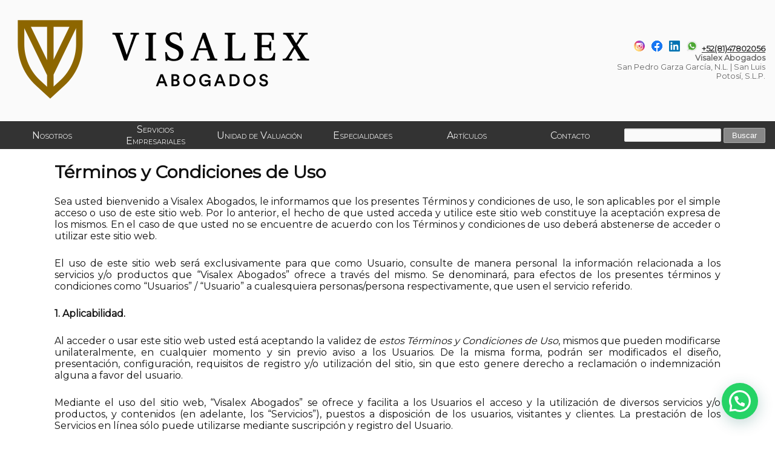

--- FILE ---
content_type: text/html; charset=UTF-8
request_url: https://visalexabogados.com/terminos-y-condiciones-de-uso/
body_size: 51125
content:
<!DOCTYPE HTML>
<html lang="es-MX">
<head>
	<!-- Google Tag Manager -->
	<script>(function(w,d,s,l,i){w[l]=w[l]||[];w[l].push({'gtm.start':
	new Date().getTime(),event:'gtm.js'});var f=d.getElementsByTagName(s)[0],
	j=d.createElement(s),dl=l!='dataLayer'?'&l='+l:'';j.async=true;j.src=
	'https://www.googletagmanager.com/gtm.js?id='+i+dl;f.parentNode.insertBefore(j,f);
	})(window,document,'script','dataLayer','GTM-M57MP5H');</script>
	<!-- End Google Tag Manager -->

	<meta charset="UTF-8">
	<meta name="viewport" content="width=device-width">
	<title>Visalex Abogados &raquo; Términos y Condiciones de Uso</title>
	<link rel="stylesheet" href="https://visalexabogados.com/wp-content/themes/visalex01/style.css" type="text/css"  media="screen" />
	<link rel="profile" href="http://gmpg.org/xfn/11">
	<link rel="pingback" href="https://visalexabogados.com/xmlrpc.php">
	<script src="https://visalexabogados.com/wp-content/themes/visalex01/js/jquery-1.12.4.js"></script>
	<script src="https://visalexabogados.com/wp-content/themes/visalex01/js/jquery-ui.js"></script>
	<script src="https://visalexabogados.com/wp-content/themes/visalex01/js/menu.js"></script>
<link href="https://fonts.googleapis.com/css?family=Inria+Serif|Montserrat&display=swap" rel="stylesheet"> 

	<script>

		$( function() {
	var icons = {
      header: "iconClosed",
      activeHeader: "iconOpen"
    };
    $( "#accordion" ).accordion({
      icons: icons, heightStyle: "content", collapsible: true, active: false
    });
    $( "#toggle" ).button().on( "click", function() {
      if ( $( "#accordion" ).accordion( "option", "icons" ) ) {
        $( "#accordion" ).accordion( "option", "icons", null );
      } else {
        $( "#accordion" ).accordion( "option", "icons", icons );
      }
    });
  } );
	</script>
	<meta name='robots' content='max-image-preview:large' />
	<style>img:is([sizes="auto" i], [sizes^="auto," i]) { contain-intrinsic-size: 3000px 1500px }</style>
	<script type="text/javascript">
/* <![CDATA[ */
window._wpemojiSettings = {"baseUrl":"https:\/\/s.w.org\/images\/core\/emoji\/16.0.1\/72x72\/","ext":".png","svgUrl":"https:\/\/s.w.org\/images\/core\/emoji\/16.0.1\/svg\/","svgExt":".svg","source":{"concatemoji":"https:\/\/visalexabogados.com\/wp-includes\/js\/wp-emoji-release.min.js?ver=6.8.3"}};
/*! This file is auto-generated */
!function(s,n){var o,i,e;function c(e){try{var t={supportTests:e,timestamp:(new Date).valueOf()};sessionStorage.setItem(o,JSON.stringify(t))}catch(e){}}function p(e,t,n){e.clearRect(0,0,e.canvas.width,e.canvas.height),e.fillText(t,0,0);var t=new Uint32Array(e.getImageData(0,0,e.canvas.width,e.canvas.height).data),a=(e.clearRect(0,0,e.canvas.width,e.canvas.height),e.fillText(n,0,0),new Uint32Array(e.getImageData(0,0,e.canvas.width,e.canvas.height).data));return t.every(function(e,t){return e===a[t]})}function u(e,t){e.clearRect(0,0,e.canvas.width,e.canvas.height),e.fillText(t,0,0);for(var n=e.getImageData(16,16,1,1),a=0;a<n.data.length;a++)if(0!==n.data[a])return!1;return!0}function f(e,t,n,a){switch(t){case"flag":return n(e,"\ud83c\udff3\ufe0f\u200d\u26a7\ufe0f","\ud83c\udff3\ufe0f\u200b\u26a7\ufe0f")?!1:!n(e,"\ud83c\udde8\ud83c\uddf6","\ud83c\udde8\u200b\ud83c\uddf6")&&!n(e,"\ud83c\udff4\udb40\udc67\udb40\udc62\udb40\udc65\udb40\udc6e\udb40\udc67\udb40\udc7f","\ud83c\udff4\u200b\udb40\udc67\u200b\udb40\udc62\u200b\udb40\udc65\u200b\udb40\udc6e\u200b\udb40\udc67\u200b\udb40\udc7f");case"emoji":return!a(e,"\ud83e\udedf")}return!1}function g(e,t,n,a){var r="undefined"!=typeof WorkerGlobalScope&&self instanceof WorkerGlobalScope?new OffscreenCanvas(300,150):s.createElement("canvas"),o=r.getContext("2d",{willReadFrequently:!0}),i=(o.textBaseline="top",o.font="600 32px Arial",{});return e.forEach(function(e){i[e]=t(o,e,n,a)}),i}function t(e){var t=s.createElement("script");t.src=e,t.defer=!0,s.head.appendChild(t)}"undefined"!=typeof Promise&&(o="wpEmojiSettingsSupports",i=["flag","emoji"],n.supports={everything:!0,everythingExceptFlag:!0},e=new Promise(function(e){s.addEventListener("DOMContentLoaded",e,{once:!0})}),new Promise(function(t){var n=function(){try{var e=JSON.parse(sessionStorage.getItem(o));if("object"==typeof e&&"number"==typeof e.timestamp&&(new Date).valueOf()<e.timestamp+604800&&"object"==typeof e.supportTests)return e.supportTests}catch(e){}return null}();if(!n){if("undefined"!=typeof Worker&&"undefined"!=typeof OffscreenCanvas&&"undefined"!=typeof URL&&URL.createObjectURL&&"undefined"!=typeof Blob)try{var e="postMessage("+g.toString()+"("+[JSON.stringify(i),f.toString(),p.toString(),u.toString()].join(",")+"));",a=new Blob([e],{type:"text/javascript"}),r=new Worker(URL.createObjectURL(a),{name:"wpTestEmojiSupports"});return void(r.onmessage=function(e){c(n=e.data),r.terminate(),t(n)})}catch(e){}c(n=g(i,f,p,u))}t(n)}).then(function(e){for(var t in e)n.supports[t]=e[t],n.supports.everything=n.supports.everything&&n.supports[t],"flag"!==t&&(n.supports.everythingExceptFlag=n.supports.everythingExceptFlag&&n.supports[t]);n.supports.everythingExceptFlag=n.supports.everythingExceptFlag&&!n.supports.flag,n.DOMReady=!1,n.readyCallback=function(){n.DOMReady=!0}}).then(function(){return e}).then(function(){var e;n.supports.everything||(n.readyCallback(),(e=n.source||{}).concatemoji?t(e.concatemoji):e.wpemoji&&e.twemoji&&(t(e.twemoji),t(e.wpemoji)))}))}((window,document),window._wpemojiSettings);
/* ]]> */
</script>
<style id='wp-emoji-styles-inline-css' type='text/css'>

	img.wp-smiley, img.emoji {
		display: inline !important;
		border: none !important;
		box-shadow: none !important;
		height: 1em !important;
		width: 1em !important;
		margin: 0 0.07em !important;
		vertical-align: -0.1em !important;
		background: none !important;
		padding: 0 !important;
	}
</style>
<link rel='stylesheet' id='wp-block-library-css' href='https://visalexabogados.com/wp-includes/css/dist/block-library/style.min.css?ver=6.8.3' type='text/css' media='all' />
<style id='classic-theme-styles-inline-css' type='text/css'>
/*! This file is auto-generated */
.wp-block-button__link{color:#fff;background-color:#32373c;border-radius:9999px;box-shadow:none;text-decoration:none;padding:calc(.667em + 2px) calc(1.333em + 2px);font-size:1.125em}.wp-block-file__button{background:#32373c;color:#fff;text-decoration:none}
</style>
<style id='joinchat-button-style-inline-css' type='text/css'>
.wp-block-joinchat-button{border:none!important;text-align:center}.wp-block-joinchat-button figure{display:table;margin:0 auto;padding:0}.wp-block-joinchat-button figcaption{font:normal normal 400 .6em/2em var(--wp--preset--font-family--system-font,sans-serif);margin:0;padding:0}.wp-block-joinchat-button .joinchat-button__qr{background-color:#fff;border:6px solid #25d366;border-radius:30px;box-sizing:content-box;display:block;height:200px;margin:auto;overflow:hidden;padding:10px;width:200px}.wp-block-joinchat-button .joinchat-button__qr canvas,.wp-block-joinchat-button .joinchat-button__qr img{display:block;margin:auto}.wp-block-joinchat-button .joinchat-button__link{align-items:center;background-color:#25d366;border:6px solid #25d366;border-radius:30px;display:inline-flex;flex-flow:row nowrap;justify-content:center;line-height:1.25em;margin:0 auto;text-decoration:none}.wp-block-joinchat-button .joinchat-button__link:before{background:transparent var(--joinchat-ico) no-repeat center;background-size:100%;content:"";display:block;height:1.5em;margin:-.75em .75em -.75em 0;width:1.5em}.wp-block-joinchat-button figure+.joinchat-button__link{margin-top:10px}@media (orientation:landscape)and (min-height:481px),(orientation:portrait)and (min-width:481px){.wp-block-joinchat-button.joinchat-button--qr-only figure+.joinchat-button__link{display:none}}@media (max-width:480px),(orientation:landscape)and (max-height:480px){.wp-block-joinchat-button figure{display:none}}

</style>
<style id='global-styles-inline-css' type='text/css'>
:root{--wp--preset--aspect-ratio--square: 1;--wp--preset--aspect-ratio--4-3: 4/3;--wp--preset--aspect-ratio--3-4: 3/4;--wp--preset--aspect-ratio--3-2: 3/2;--wp--preset--aspect-ratio--2-3: 2/3;--wp--preset--aspect-ratio--16-9: 16/9;--wp--preset--aspect-ratio--9-16: 9/16;--wp--preset--color--black: #000000;--wp--preset--color--cyan-bluish-gray: #abb8c3;--wp--preset--color--white: #ffffff;--wp--preset--color--pale-pink: #f78da7;--wp--preset--color--vivid-red: #cf2e2e;--wp--preset--color--luminous-vivid-orange: #ff6900;--wp--preset--color--luminous-vivid-amber: #fcb900;--wp--preset--color--light-green-cyan: #7bdcb5;--wp--preset--color--vivid-green-cyan: #00d084;--wp--preset--color--pale-cyan-blue: #8ed1fc;--wp--preset--color--vivid-cyan-blue: #0693e3;--wp--preset--color--vivid-purple: #9b51e0;--wp--preset--gradient--vivid-cyan-blue-to-vivid-purple: linear-gradient(135deg,rgba(6,147,227,1) 0%,rgb(155,81,224) 100%);--wp--preset--gradient--light-green-cyan-to-vivid-green-cyan: linear-gradient(135deg,rgb(122,220,180) 0%,rgb(0,208,130) 100%);--wp--preset--gradient--luminous-vivid-amber-to-luminous-vivid-orange: linear-gradient(135deg,rgba(252,185,0,1) 0%,rgba(255,105,0,1) 100%);--wp--preset--gradient--luminous-vivid-orange-to-vivid-red: linear-gradient(135deg,rgba(255,105,0,1) 0%,rgb(207,46,46) 100%);--wp--preset--gradient--very-light-gray-to-cyan-bluish-gray: linear-gradient(135deg,rgb(238,238,238) 0%,rgb(169,184,195) 100%);--wp--preset--gradient--cool-to-warm-spectrum: linear-gradient(135deg,rgb(74,234,220) 0%,rgb(151,120,209) 20%,rgb(207,42,186) 40%,rgb(238,44,130) 60%,rgb(251,105,98) 80%,rgb(254,248,76) 100%);--wp--preset--gradient--blush-light-purple: linear-gradient(135deg,rgb(255,206,236) 0%,rgb(152,150,240) 100%);--wp--preset--gradient--blush-bordeaux: linear-gradient(135deg,rgb(254,205,165) 0%,rgb(254,45,45) 50%,rgb(107,0,62) 100%);--wp--preset--gradient--luminous-dusk: linear-gradient(135deg,rgb(255,203,112) 0%,rgb(199,81,192) 50%,rgb(65,88,208) 100%);--wp--preset--gradient--pale-ocean: linear-gradient(135deg,rgb(255,245,203) 0%,rgb(182,227,212) 50%,rgb(51,167,181) 100%);--wp--preset--gradient--electric-grass: linear-gradient(135deg,rgb(202,248,128) 0%,rgb(113,206,126) 100%);--wp--preset--gradient--midnight: linear-gradient(135deg,rgb(2,3,129) 0%,rgb(40,116,252) 100%);--wp--preset--font-size--small: 13px;--wp--preset--font-size--medium: 20px;--wp--preset--font-size--large: 36px;--wp--preset--font-size--x-large: 42px;--wp--preset--spacing--20: 0.44rem;--wp--preset--spacing--30: 0.67rem;--wp--preset--spacing--40: 1rem;--wp--preset--spacing--50: 1.5rem;--wp--preset--spacing--60: 2.25rem;--wp--preset--spacing--70: 3.38rem;--wp--preset--spacing--80: 5.06rem;--wp--preset--shadow--natural: 6px 6px 9px rgba(0, 0, 0, 0.2);--wp--preset--shadow--deep: 12px 12px 50px rgba(0, 0, 0, 0.4);--wp--preset--shadow--sharp: 6px 6px 0px rgba(0, 0, 0, 0.2);--wp--preset--shadow--outlined: 6px 6px 0px -3px rgba(255, 255, 255, 1), 6px 6px rgba(0, 0, 0, 1);--wp--preset--shadow--crisp: 6px 6px 0px rgba(0, 0, 0, 1);}:where(.is-layout-flex){gap: 0.5em;}:where(.is-layout-grid){gap: 0.5em;}body .is-layout-flex{display: flex;}.is-layout-flex{flex-wrap: wrap;align-items: center;}.is-layout-flex > :is(*, div){margin: 0;}body .is-layout-grid{display: grid;}.is-layout-grid > :is(*, div){margin: 0;}:where(.wp-block-columns.is-layout-flex){gap: 2em;}:where(.wp-block-columns.is-layout-grid){gap: 2em;}:where(.wp-block-post-template.is-layout-flex){gap: 1.25em;}:where(.wp-block-post-template.is-layout-grid){gap: 1.25em;}.has-black-color{color: var(--wp--preset--color--black) !important;}.has-cyan-bluish-gray-color{color: var(--wp--preset--color--cyan-bluish-gray) !important;}.has-white-color{color: var(--wp--preset--color--white) !important;}.has-pale-pink-color{color: var(--wp--preset--color--pale-pink) !important;}.has-vivid-red-color{color: var(--wp--preset--color--vivid-red) !important;}.has-luminous-vivid-orange-color{color: var(--wp--preset--color--luminous-vivid-orange) !important;}.has-luminous-vivid-amber-color{color: var(--wp--preset--color--luminous-vivid-amber) !important;}.has-light-green-cyan-color{color: var(--wp--preset--color--light-green-cyan) !important;}.has-vivid-green-cyan-color{color: var(--wp--preset--color--vivid-green-cyan) !important;}.has-pale-cyan-blue-color{color: var(--wp--preset--color--pale-cyan-blue) !important;}.has-vivid-cyan-blue-color{color: var(--wp--preset--color--vivid-cyan-blue) !important;}.has-vivid-purple-color{color: var(--wp--preset--color--vivid-purple) !important;}.has-black-background-color{background-color: var(--wp--preset--color--black) !important;}.has-cyan-bluish-gray-background-color{background-color: var(--wp--preset--color--cyan-bluish-gray) !important;}.has-white-background-color{background-color: var(--wp--preset--color--white) !important;}.has-pale-pink-background-color{background-color: var(--wp--preset--color--pale-pink) !important;}.has-vivid-red-background-color{background-color: var(--wp--preset--color--vivid-red) !important;}.has-luminous-vivid-orange-background-color{background-color: var(--wp--preset--color--luminous-vivid-orange) !important;}.has-luminous-vivid-amber-background-color{background-color: var(--wp--preset--color--luminous-vivid-amber) !important;}.has-light-green-cyan-background-color{background-color: var(--wp--preset--color--light-green-cyan) !important;}.has-vivid-green-cyan-background-color{background-color: var(--wp--preset--color--vivid-green-cyan) !important;}.has-pale-cyan-blue-background-color{background-color: var(--wp--preset--color--pale-cyan-blue) !important;}.has-vivid-cyan-blue-background-color{background-color: var(--wp--preset--color--vivid-cyan-blue) !important;}.has-vivid-purple-background-color{background-color: var(--wp--preset--color--vivid-purple) !important;}.has-black-border-color{border-color: var(--wp--preset--color--black) !important;}.has-cyan-bluish-gray-border-color{border-color: var(--wp--preset--color--cyan-bluish-gray) !important;}.has-white-border-color{border-color: var(--wp--preset--color--white) !important;}.has-pale-pink-border-color{border-color: var(--wp--preset--color--pale-pink) !important;}.has-vivid-red-border-color{border-color: var(--wp--preset--color--vivid-red) !important;}.has-luminous-vivid-orange-border-color{border-color: var(--wp--preset--color--luminous-vivid-orange) !important;}.has-luminous-vivid-amber-border-color{border-color: var(--wp--preset--color--luminous-vivid-amber) !important;}.has-light-green-cyan-border-color{border-color: var(--wp--preset--color--light-green-cyan) !important;}.has-vivid-green-cyan-border-color{border-color: var(--wp--preset--color--vivid-green-cyan) !important;}.has-pale-cyan-blue-border-color{border-color: var(--wp--preset--color--pale-cyan-blue) !important;}.has-vivid-cyan-blue-border-color{border-color: var(--wp--preset--color--vivid-cyan-blue) !important;}.has-vivid-purple-border-color{border-color: var(--wp--preset--color--vivid-purple) !important;}.has-vivid-cyan-blue-to-vivid-purple-gradient-background{background: var(--wp--preset--gradient--vivid-cyan-blue-to-vivid-purple) !important;}.has-light-green-cyan-to-vivid-green-cyan-gradient-background{background: var(--wp--preset--gradient--light-green-cyan-to-vivid-green-cyan) !important;}.has-luminous-vivid-amber-to-luminous-vivid-orange-gradient-background{background: var(--wp--preset--gradient--luminous-vivid-amber-to-luminous-vivid-orange) !important;}.has-luminous-vivid-orange-to-vivid-red-gradient-background{background: var(--wp--preset--gradient--luminous-vivid-orange-to-vivid-red) !important;}.has-very-light-gray-to-cyan-bluish-gray-gradient-background{background: var(--wp--preset--gradient--very-light-gray-to-cyan-bluish-gray) !important;}.has-cool-to-warm-spectrum-gradient-background{background: var(--wp--preset--gradient--cool-to-warm-spectrum) !important;}.has-blush-light-purple-gradient-background{background: var(--wp--preset--gradient--blush-light-purple) !important;}.has-blush-bordeaux-gradient-background{background: var(--wp--preset--gradient--blush-bordeaux) !important;}.has-luminous-dusk-gradient-background{background: var(--wp--preset--gradient--luminous-dusk) !important;}.has-pale-ocean-gradient-background{background: var(--wp--preset--gradient--pale-ocean) !important;}.has-electric-grass-gradient-background{background: var(--wp--preset--gradient--electric-grass) !important;}.has-midnight-gradient-background{background: var(--wp--preset--gradient--midnight) !important;}.has-small-font-size{font-size: var(--wp--preset--font-size--small) !important;}.has-medium-font-size{font-size: var(--wp--preset--font-size--medium) !important;}.has-large-font-size{font-size: var(--wp--preset--font-size--large) !important;}.has-x-large-font-size{font-size: var(--wp--preset--font-size--x-large) !important;}
:where(.wp-block-post-template.is-layout-flex){gap: 1.25em;}:where(.wp-block-post-template.is-layout-grid){gap: 1.25em;}
:where(.wp-block-columns.is-layout-flex){gap: 2em;}:where(.wp-block-columns.is-layout-grid){gap: 2em;}
:root :where(.wp-block-pullquote){font-size: 1.5em;line-height: 1.6;}
</style>
<link rel='stylesheet' id='contact-form-7-css' href='https://visalexabogados.com/wp-content/plugins/contact-form-7/includes/css/styles.css?ver=6.1.4' type='text/css' media='all' />
<link rel='stylesheet' id='wp-pagenavi-css' href='https://visalexabogados.com/wp-content/plugins/wp-pagenavi/pagenavi-css.css?ver=2.70' type='text/css' media='all' />
<link rel='stylesheet' id='joinchat-css' href='https://visalexabogados.com/wp-content/plugins/creame-whatsapp-me/public/css/joinchat.min.css?ver=5.2.1' type='text/css' media='all' />
<script type="text/javascript" src="https://visalexabogados.com/wp-includes/js/jquery/jquery.min.js?ver=3.7.1" id="jquery-core-js"></script>
<link rel="https://api.w.org/" href="https://visalexabogados.com/wp-json/" /><link rel="alternate" title="JSON" type="application/json" href="https://visalexabogados.com/wp-json/wp/v2/pages/56" /><link rel="EditURI" type="application/rsd+xml" title="RSD" href="https://visalexabogados.com/xmlrpc.php?rsd" />
<meta name="generator" content="WordPress 6.8.3" />
<link rel="canonical" href="https://visalexabogados.com/terminos-y-condiciones-de-uso/" />
<link rel='shortlink' href='https://visalexabogados.com/?p=56' />
<link rel="alternate" title="oEmbed (JSON)" type="application/json+oembed" href="https://visalexabogados.com/wp-json/oembed/1.0/embed?url=https%3A%2F%2Fvisalexabogados.com%2Fterminos-y-condiciones-de-uso%2F&#038;lang=es" />
<link rel="alternate" title="oEmbed (XML)" type="text/xml+oembed" href="https://visalexabogados.com/wp-json/oembed/1.0/embed?url=https%3A%2F%2Fvisalexabogados.com%2Fterminos-y-condiciones-de-uso%2F&#038;format=xml&#038;lang=es" />
<!-- Analytics by WP Statistics - https://wp-statistics.com -->
<link rel="icon" href="https://visalexabogados.com/wp-content/uploads/cropped-favicon-32x32.png" sizes="32x32" />
<link rel="icon" href="https://visalexabogados.com/wp-content/uploads/cropped-favicon-192x192.png" sizes="192x192" />
<link rel="apple-touch-icon" href="https://visalexabogados.com/wp-content/uploads/cropped-favicon-180x180.png" />
<meta name="msapplication-TileImage" content="https://visalexabogados.com/wp-content/uploads/cropped-favicon-270x270.png" />
	<!-- Global site tag (gtag.js) - Google Analytics -->
	<script async src="https://www.googletagmanager.com/gtag/js?id=UA-157416722-1">
	</script>
	<script>
	  window.dataLayer = window.dataLayer || [];
	  function gtag(){dataLayer.push(arguments);}
	  gtag('js', new Date());
	
	  gtag('config', 'UA-157416722-1');
	</script>
	</head>
<body class="wp-singular page-template-default page page-id-56 wp-theme-visalex01">
	<div id="wrapper">
		<div id="cabeza">
			<header class="inicio">
				<div id="logo">
					<a href="https://visalexabogados.com" ><img src="https://visalexabogados.com/wp-content/themes/visalex01/img/logo.png" alt="" /></a>
					<h1>Visalex Abogados</h1>
					<h2>Especialistas en Derecho</h2>
				</div>
				<aside id="info">
					<div class="social">
						<p><a href="https://www.instagram.com/visalexabogados/" target="_blank"><img src="https://visalexabogados.com/wp-content/themes/visalex01/img/ig.png" alt="" /></a>
						<a href="https://www.facebook.com/Visalex-Abogados-112017766926498/" target="_blank"><img src="https://visalexabogados.com/wp-content/themes/visalex01/img/facebook.png" alt="" /></a>
						<a href="https://www.linkedin.com/company/visalex-abogados" target="_blank"><img src="https://visalexabogados.com/wp-content/themes/visalex01/img/linkedin.png" alt="" /></a>
							<a href="https://wa.me/528124694599"><img src="https://visalexabogados.com/wp-content/themes/visalex01/img/wapp2.png" alt="" /></a>	<a href="tel:+528147802056">+52(81)47802056</a></p>
					</div>
					<p><strong>Visalex Abogados</strong><br />San Pedro Garza García, N.L. | San Luis Potosí, S.L.P.</p>
				</aside>
			</header>
			<div class="menu_bar">
				<a href="#" class="bt_menu"><span>&#9776;</span>Menu</a>
			</div><!-- div.menu_bar -->
			<nav class="menu1"><ul id="menu-menu-principal" class="menu"><li id="menu-item-36" class="menu-item menu-item-type-post_type menu-item-object-page menu-item-36"><a href="https://visalexabogados.com/nosotros/">Nosotros</a></li>
<li id="menu-item-31" class="menu-item menu-item-type-post_type menu-item-object-page menu-item-31"><a href="https://visalexabogados.com/servicios/">Servicios Empresariales</a></li>
<li id="menu-item-131" class="menu-item menu-item-type-post_type menu-item-object-page menu-item-131"><a href="https://visalexabogados.com/unidad-de-valuacion/">Unidad de Valuación</a></li>
<li id="menu-item-25" class="menu-item menu-item-type-post_type menu-item-object-page menu-item-25"><a href="https://visalexabogados.com/especialidades/">Especialidades</a></li>
<li id="menu-item-253" class="menu-item menu-item-type-post_type menu-item-object-page menu-item-253"><a href="https://visalexabogados.com/articulos/">Artículos</a></li>
<li id="menu-item-24" class="menu-item menu-item-type-post_type menu-item-object-page menu-item-24"><a href="https://visalexabogados.com/contacto/">Contacto</a></li>
<li class="search"><form role="search" method="get" id="searchform" action="https://visalexabogados.com/"><input type="text" value="" name="s" id="s" /><button type="submit" id="searchsubmit" value="Buscar" >Buscar</button></form></li></ul></nav>		</div>
		<div id="cuerpo" class="terminos-y-condiciones-de-uso">
			<div id="content" class="page">
				<section class="terminos-y-condiciones-de-uso">
													<article class="art1">
						<div class="post" id="post-56">
							<h2>Términos y Condiciones de Uso</h2>							
<p>Sea usted bienvenido a Visalex Abogados, le informamos que los presentes Términos y condiciones de uso, le son aplicables por el simple acceso o uso de este sitio web. Por lo anterior, el hecho de que usted acceda y utilice este sitio web constituye la aceptación expresa de los mismos. En el caso de que usted no se encuentre de acuerdo con los Términos y condiciones de uso deberá abstenerse de acceder o utilizar este sitio web.</p>



<p>El uso de este sitio web será exclusivamente para que como Usuario, consulte de manera personal la información relacionada a los servicios y/o productos que “Visalex Abogados” ofrece a través del mismo. Se denominará, para efectos de los presentes términos y condiciones como “Usuarios” / “Usuario” a cualesquiera personas/persona respectivamente, que usen el servicio referido.</p>



<p><strong>1.
</strong><strong>Aplicabilidad</strong><strong>.</strong></p>



<p>Al acceder o usar este sitio web usted está aceptando la validez de <em>estos Términos y Condiciones de Uso</em>, mismos que pueden modificarse unilateralmente, en cualquier momento y sin previo aviso a los Usuarios. De la misma forma, podrán ser modificados el diseño, presentación, configuración, requisitos de registro y/o utilización del sitio, sin que esto genere derecho a reclamación o indemnización alguna a favor del usuario.  </p>



<p>Mediante
el uso del sitio web, “Visalex Abogados” se ofrece y facilita a
los Usuarios el acceso y la utilización de diversos servicios y/o
productos, y contenidos (en adelante, los &#8220;Servicios&#8221;),
puestos a disposición de los usuarios, visitantes y clientes. La
prestación de los Servicios en línea sólo puede utilizarse
mediante suscripción y registro del Usuario.</p>



<p>El
usuario reconoce que no todos los servicios y/o productos se
encuentran disponibles en todas las áreas geográficas y que
“Visalex Abogados” no será responsable por daño o pérdida de
cualquier naturaleza que pueda ser causada debido a la falta de
disponibilidad o continuidad de operación del sitio web, o bien de
los servicios y/o productos ofrecidos a través del mismo.</p>



<p>El
aprovechamiento de la Información, servicios y/o productos
contenidos en este sitio web es exclusiva responsabilidad del
usuario, quien en todo caso deberá servirse de ellos acorde a las
funcionalidades permitidas en el propio sitio web, y a los usos
autorizados en los presentes Términos y Condiciones de Uso, por lo
que el Usuario se obliga a utilizarlos de modo tal que no atenten
contra las normas de uso y convivencia en Internet, las leyes de los
Estados Unidos Mexicanos y la legislación vigente en el país en que
el Usuario se encuentre al usarlos, las buenas costumbres, la
dignidad de la persona, y los derechos de terceros. El sitio web es
para el uso individual del usuario por lo que no podrá comercializar
de manera alguna la Información, servicios y/o productos aquí
contenidos.</p>



<p><strong>2.
</strong><strong>Reconocimiento
de Mayoría de Edad</strong><strong>.</strong></p>



<p>El Usuario reconoce y acepta que es mayor de edad (Es decir, contar con 18 años o más), y se compromete a no compartir su contenido con personas menores de edad.  </p>



<p><strong>3.
</strong><strong>Responsabilidad</strong><strong>.
</strong>
</p>



<p>La Información contenida en el presente sitio web es sólo para propósitos informativos y no constituye una recomendación. Bajo ningún motivo, “Visalex Abogados”, será responsable de algún daño resultante del uso o imposibilidad de hacer uso de este sitio web o de la Información contenida en el mismo, así como de la imprecisión, que en algún momento pudiera tener, la información contenida en este sitio web.</p>



<p>Los Usuarios se comprometen a utilizar el sitio web y la Información de conformidad con estos Términos y Condiciones de Uso, así como de la legislación nacional vigente, la moral y las buenas costumbres.</p>



<p>Por otra parte, los Usuarios se obligan a abstenerse de utilizar el sitio web y/o la Información con fines o efectos ilícitos, contrarios a lo establecido en los Términos y Condiciones de Uso, lesivos de los derechos e intereses de terceros o que de cualquier forma puedan dañar, inutilizar, o deteriorar el sitio web y/o la Información o impedir la normal utilización o disfrute del sitio web y/o la Información por parte de los Usuarios.</p>



<p>Se encuentra prohibido el uso de cualquier dispositivo, software u otro medio que interfiera en las actividades y operaciones de “Visalex Abogados”, y/o de su sitio web, o de la Información o bases de datos contenidas en el mismo. Por lo anterior, cualquier intromisión, tentativa o actividad violatoria a las prohibiciones estipuladas en estos Términos y Condiciones de Uso harán a su responsable sujeto de las acciones legales pertinentes y a las sanciones previstas por la Ley vigente en el país, y lo obligarán a indemnizar a “Visalex Abogados” y/o demás víctimas, por los daños y perjuicios ocasionados.</p>



<p><strong>4. Exclusión de responsabilidad. </strong> </p>



<p>El Usuario acepta que “Visalex Abogados” no se responsabiliza administrativa, civil o penalmente por ningún daño, perjuicio o pérdida al Usuario causado o derivado de:</p>



<ol class="wp-block-list"><li>

	Fallas
	en el sitio web, en el servidor o en internet;
	</li><li>

	La
	presencia de virus que pudieran infectar el equipo del Usuario como
	consecuencia del acceso o uso del sitio web, a raíz de cualquier
	transferencia de datos, archivos, imágenes, textos, o audio
	contenidos en el mismo;
	</li><li>

	Errores
	u omisiones contenidas en el sitio web, o uso de la Información
	contenida en el mismo;
	</li><li>

	El
	mal uso de terceros de la Información generada, recibida,
	transmitida, o archivada en las páginas.
</li></ol>



<p>El sitio web puede eventualmente no estar disponible, debido a dificultades técnicas o fallas de internet, o por cualquier otra circunstancia ajena a “Visalex Abogados”, por lo cual este último no será responsable de ningún daño y/o perjuicio que tal situación pudiera causar al Usuario.</p>



<p><strong>5. Sitios Vinculados e Información de Terceros.</strong></p>



<p>Cualquier vinculación con otros sitios web, ya sea mediante enlaces (links), marcos (frames) o de cualquier otra forma, que no se encuentre autorizada expresamente por “Visalex Abogados”, será prohibida, por lo que “Visalex Abogados” se reserva el derecho de desactivar del sitio web cualquier enlace o marco no autorizado.</p>



<p>Este sitio web, previa autorización de “Visalex Abogados”, puede dirigir al Usuario a sitios web externos mantenidos por terceros, por lo que la información procedente de dichos terceros constituye una expresión de las opiniones personales de ellos.  </p>



<p>De tal manera, que “Visalex Abogados”, bajo ningún motivo, se hace o se hará responsable de dicha Información, ni tampoco del funcionamiento de tales sitios web externos o de la calidad de los servicios y/o productos que puedan ofrecerse en tales sitios web externos.</p>



<p>Por otra parte, el hecho de que se ofrezca Información en este sitio web de terceros, no implica la recomendación, garantía, patrocinio o aprobación por parte de “Visalex Abogados” respecto de dicha Información, servicios y/o productos. Es así, que “Visalex Abogados” no será responsable ante cualquier autoridad de cualquier naturaleza, por cualquier asunto relacionado con la venta, consumo, distribución, entrega, disponibilidad o prestación con respecto de cualquiera de los servicios y/o productos ofertados por terceros o por sitios vinculados a través de este sitio web.</p>



<p><strong>6.-
</strong><strong>Sanciones</strong><strong>.</strong></p>



<p>“Visalex
Abogados”
se reserva el derecho de condicionar, suspender o cancelar, temporal
o definitivamente el uso de este sitio web, a un Usuario en cualquier
momento, e iniciar las acciones legales que correspondan, si el
Usuario quebranta cualquiera de las estipulaciones de los Términos y
Condiciones de Uso aquí establecidos, o comete cualquier otro acto
contrario a las leyes aplicables vigentes, o bien si no pudiera
verificarse la identidad del Usuario, o cualquier información
proporcionada por él mismo fuere falsa.</p>



<p><strong>7.-
</strong><strong>Protección
de Datos Personales</strong><strong>.</strong></p>



<p>“Visalex Abogados” hace de su conocimiento, que de forma interna se han adoptado los niveles de seguridad de protección de los Datos Personales requeridos, y procurará, en todo momento, instalar medidas técnicas adicionales a su alcance para evitar la pérdida, mal uso, alteración, acceso no autorizado y robo de los Datos Personales proporcionados por nuestros Usuarios. Para saber más sobre la manera en que obtenemos, utilizamos, compartimos o almacenamos sus Datos Personales, favor de consultar el Aviso de Privacidad que se encuentra disponible en nuestra página web: <a href="https://visalexabogados.com/aviso-de-privacidad/">https://visalexabogados.com/aviso-de-privacidad/</a>.</p>



<p><strong>8.- Propiedad Industrial e Intelectual.</strong></p>



<p>Toda la Información contenida en este sitio web, la cual consiste, de manera enunciativa más no limitativa, en el texto, gráficas, videos, formularios, logos, iconos, imágenes, sonidos, animaciones, contenidos y software son propiedad de “Visalex Abogados”, y se encuentran protegidos sus derechos por la Ley de la Propiedad Industrial, Ley del Derecho de Autor y sus respectivos Reglamentos, así como por los tratados internacionales celebrados por el Estado Mexicano en materia de Propiedad Industrial e Intelectual.</p>



<p>Por lo anteriormente expuesto, la reproducción, transmisión, modificación, distribución  y exhibición o ejecución, de los mencionados elementos, sin la debida autorización de “Visalex Abogados”, se encuentra estrictamente prohibida.  </p>



<p>
<strong>9.-
</strong><strong>Registro
de Usuarios en Línea</strong><strong>.</strong></p>



<p>Para la utilización de los servicios y/o productos que ofrece “Visalex Abogados” a través de su sitio web, el Usuario deberá proporcionar los datos personales necesarios a fin de identificarse y llenar la solicitud de registro en línea, así como aceptar los presentes Términos y Condiciones de Uso, y enviar la solicitud que se encuentra al final del registro.</p>



<p><strong>10.- Obligaciones del Usuario.</strong></p>



<p>Cada vez que el Usuario accede y/o hace uso de este sitio web, se obliga a través de estos Términos y Condiciones, a:</p>



<ol class="wp-block-list"><li> Hacer uso de este sitio web de conformidad con los Términos y Condiciones aquí establecidos. </li><li> Realizar operaciones legítimas, ya sean de manera personal o a nombre de quien esté autorizado para representar legalmente. </li><li> Ser responsable de todos los cargos, cuotas e impuestos derivados de las transacciones realizadas. </li><li> Proporcionar información veraz, precisa y legítima que se solicite para llevar a cabo la transacción de compraventa de los servicios y/o productos aquí ofrecidos. </li><li> No acceder a través de este sitio web información de terceros. </li><li> No permitir que terceros no autorizados realicen las operaciones a través del sitio web sin su consentimiento. </li><li> No suplantar a ninguna persona física o moral, y/o utilizar o proporcionar una dirección de correo falsa o que no corresponda a su persona. </li></ol>



<p><strong>11.- Exactitud de la Información.</strong></p>



<p>
“Visalex
Abogados” procurará que la información contenida en su sitio web
sea correcta y esté actualizada al momento de ser incluida en el
mismo, sin embargo es posible que existan errores o imprecisiones
involuntarias, por lo que “Visalex Abogados” no se
responsabilizará por errores u omisiones contenidas en su sitio web.</p>



<p><strong>12.- Comunicación con el Usuario.</strong></p>



<p>Como Usuario usted acepta utilizar el correo electrónico como medio de comunicación, por lo que todos los convenios, avisos, información, comunicados y/o notificaciones que se le envíen por este medio, se considerará que reúnen los requisitos legales.</p>



<p><strong>13.- Condiciones de compra.</strong></p>



<p>
Los
servicios y/o productos comprados por el Usuario, a través del
presente sitio web, se regirán por estos Términos y Condiciones de
Uso, y por las disposiciones fiscales aplicables.</p>



<p><strong>14.- Tarifas de los Servicios y/o Productos.</strong></p>



<p>Los servicios y/o productos, publicados en este sitio web, se encuentran sujetos a las tarifas que se encuentren vigentes al momento de su contratación, por lo que “Visalex Abogados” se reserva el derecho a cambiar las tarifas de los servicios y/o productos en cualquier momento y sin previo aviso. Los cambios en las tarifas no afectarán ninguna contratación realizada con anterioridad.</p>



<p>Todas las tarifas de los servicios y/o productos ofrecidos están sujetas al pago de los impuestos que se encuentren vigentes en la Legislación Mexicana al momento de su contratación.</p>



<p><strong>15.- Moneda de la Operación.</strong></p>



<p>La moneda que se utilizará en las operaciones que se realicen a través de este sitio web será el Peso, moneda del curso legal de los Estados Unidos Mexicanos.</p>



<p><strong>16.- Pago de los productos.</strong></p>



<p>Para poder llevar a cabo la transacción de compraventa mediante este sitio web, como Usuario deberá contar con una tarjeta de crédito y/o débito debidamente expedida por una Institución Bancaria legalmente constituida bajo las leyes mexicanas y/o de su país de origen, y que autorice el cargo que se pretende hacer derivado de la compra de los servicios y/o productos. “Visalex Abogados” en ocasiones podrá variar las tarjetas de Instituciones Bancarias que acepta en este sitio web.</p>



<p>“Visalex Abogados” podrá revisar, mediante su Institución Bancaria Adquiriente o por sí misma, la información proporcionada para realizar la transacción en línea, inclusive una vez realizada la transacción electrónicamente, debiendo el Usuario acreditar cuando le sea solicitado, que la información previamente proporcionada es la correcta.</p>



<p>En caso que exista alguna variación entre la información proporcionada dentro de este sitio web, la información proporcionada a la Institución Bancaria Adquiriente, “Visalex Abogados” podrá suspender la entrega de los servicios y/o productos hasta que la información proporcionada sea validada en su totalidad.</p>



<p><strong>17.- Cancelaciones y Reembolsos.</strong></p>



<p>En caso de así requerirlo, los clientes podrán cancelar los servicios y/o productos dentro de las 48 (cuarenta y ocho) horas siguientes a partir de la recepción del correo electrónico que contenga la confirmación de la contratación de los servicios y/o productos, siempre y cuando el Usuario no haya utilizado durante este tiempo los servicios y/o productos ofrecidos por “Visalex Abogados”</p>



<p>En caso de que “Visalex Abogados” determine que resulta aplicable la cancelación de la contratación de los servicios y/o productos respectivos, el Usuario recibirá un reembolso total del monto de la contraprestación pactada por la contratación de dichos servicios y/o productos, el cual será depositado en la tarjeta de crédito y/o débito, que el cliente haya registrado para el pago de los servicios y/o productos ofrecidos por “Visalex Abogados”.</p>



<p>El Usuario en este acto acepta que la cancelación de los servicios y/o productos contratados, y el reembolso de las cantidades efectivamente pagadas, se deberán solicitar a través del número telefónico de atención a clientes que se encuentra publicado en este sitio web en donde le brindarán un número de caso para el seguimiento de la cancelación y el plazo en que el Usuario tendrá reflejado el reembolso en su cuenta bancaria.</p>



<p><strong>18.-
</strong><strong>Cookies</strong><strong>.</strong></p>



<p>El
Usuario que tenga acceso al sitio web, conviene en recibir archivos
que les transmitan los servidores de “Visalex
Abogados”.
Debiéndose entender por Cookie un archivo de datos que se almacena
en el disco duro de la computadora del Usuario cuando éste tiene
acceso al sitio web. Dicho archivo puede contener información, tal
como la identificación proporcionada por el Usuario o información
para rastrear las páginas del sitio web que el Usuario ha visitado. 
</p>



<p>Es
importante señalar que una Cookie no puede leer los datos o
información del disco duro del Usuario, ni leer las Cookies creadas
por otros sitios web.</p>



<p><strong>19.-
</strong><strong>Datos
de Contacto</strong><strong>.</strong></p>



<p>En caso de presentar cualquier duda relacionada a la información contenida en los presentes Términos y Condiciones de Uso, o bien relacionada al contenido del sitio web, o de los productos ofrecidos en el mismo, por favor de contactarnos a través de nuestra línea telefónica de Servicio al Cliente disponible en el número +52 <a href="https://wa.me/528127559900">(81)27559900</a>.</p>



<p><strong>20.-
</strong><strong>Conformidad
con los Términos y Condiciones de Uso</strong><strong>.</strong></p>



<p>El
acceso, uso o la celebración de cualquier operación a través de
este sitio web, significa la conformidad con los presentes Términos
y Condiciones del mismo, que usted como Usuario declara haber leído
y aceptado.</p>



<p><strong>21.-
</strong><strong>Ley y Jurisdicción
Aplicable</strong><strong>.</strong></p>



<p>Los Términos y Condiciones de uso del sitio web, se regirán exclusivamente por las leyes aplicables en México, específicamente las vigentes en el Estado de Nuevo León.</p>



<p>En
caso de controversia derivada de la aplicación o interpretación de
los presentes términos y condiciones, las partes se someterán al
procedimiento de conciliación de la Procuraduría Federal del
Consumidor o a la jurisdicción de los tribunales de la ciudad de
Monterrey, Nuevo León, renunciado a cualquier otra jurisdicción o
fuero, presente o futuro, que pudiera corresponderles por razones de
su domicilio, o cualquier otra causa.</p>
								
						</div><!-- .post -->
																	</article>
												</section>		
							</div>
		</div>
		<footer>
			<p><strong>Visalex Abogados</strong></p>
			<p>Árbitro autorizado por <strong><a href="https://www.dof.gob.mx/nota_detalle.php?codigo=5747604&fecha=23/01/2025#gsc.tab=0" target="_blank">INDAUTOR <img src="https://visalexabogados.com/wp-content/themes/visalex01/img/indautor.png" alt="" /></a></strong></p>
			<p><a href="https://visalexabogados.com/terminos-y-condiciones-de-uso">Términos y Condiciones de Uso</a> | <a href="https://visalexabogados.com/aviso-de-privacidad">Aviso de Privacidad</a><br />
			Ricardo Margáin 335, Torre 1, Piso 4, Colonia Valle del Campestre,<br /> San Pedro Garza García, N.L.</p>
			<p class="social">
				<a href="https://www.instagram.com/visalexabogados/" target="_blank"><img src="https://visalexabogados.com/wp-content/themes/visalex01/img/ig.png" alt="" /></a>
				<a href="https://www.facebook.com/Visalex-Abogados-112017766926498/" target="_blank"><img src="https://visalexabogados.com/wp-content/themes/visalex01/img/facebook.png" alt="" /></a>
				<a href="https://www.linkedin.com/company/visalex-abogados" target="_blank"><img src="https://visalexabogados.com/wp-content/themes/visalex01/img/linkedin.png" alt="" /></a>
				<a href="https://wa.me/528124694599"><img src="https://visalexabogados.com/wp-content/themes/visalex01/img/wapp2.png" alt="" /></a> <a href="tel:+528147802056">+52(81)47802056</a> | <a href="mailto:contacto@visalexabogados.com">contacto@visalexabogados.com</a><br />
			&copy; 2026 Visalex Abogados</p>	
		</footer>
			<!-- Google Tag Manager (noscript) -->
	<noscript><iframe src="https://www.googletagmanager.com/ns.html?id=GTM-M57MP5H"
	height="0" width="0" style="display:none;visibility:hidden"></iframe></noscript>
	<!-- End Google Tag Manager (noscript) -->
	</div><!-- div#wrapper -->
	<script type="speculationrules">
{"prefetch":[{"source":"document","where":{"and":[{"href_matches":"\/*"},{"not":{"href_matches":["\/wp-*.php","\/wp-admin\/*","\/wp-content\/uploads\/*","\/wp-content\/*","\/wp-content\/plugins\/*","\/wp-content\/themes\/visalex01\/*","\/*\\?(.+)"]}},{"not":{"selector_matches":"a[rel~=\"nofollow\"]"}},{"not":{"selector_matches":".no-prefetch, .no-prefetch a"}}]},"eagerness":"conservative"}]}
</script>

<div class="joinchat joinchat--right joinchat--dark-auto" data-settings='{"telephone":"5218124694599","mobile_only":false,"button_delay":3,"whatsapp_web":false,"qr":false,"message_views":2,"message_delay":10,"message_badge":false,"message_send":"Hey *Visalex Abogados*! Quiero más información acerca de Términos y Condiciones de Uso https://visalexabogados.com/terminos-y-condiciones-de-uso","gads":"AW-697845414/GZhXCL-n8_IaEKaN4cwC","message_hash":"47d32c19"}'>
	<div class="joinchat__button">
		<div class="joinchat__button__open"></div>
											<div class="joinchat__button__sendtext">Abrir chat</div>
						<svg class="joinchat__button__send" width="60" height="60" viewbox="0 0 400 400" stroke-linecap="round" stroke-width="33">
				<path class="joinchat_svg__plain" d="M168.83 200.504H79.218L33.04 44.284a1 1 0 0 1 1.386-1.188L365.083 199.04a1 1 0 0 1 .003 1.808L34.432 357.903a1 1 0 0 1-1.388-1.187l29.42-99.427"/>
				<path class="joinchat_svg__chat" d="M318.087 318.087c-52.982 52.982-132.708 62.922-195.725 29.82l-80.449 10.18 10.358-80.112C18.956 214.905 28.836 134.99 81.913 81.913c65.218-65.217 170.956-65.217 236.174 0 42.661 42.661 57.416 102.661 44.265 157.316"/>
			</svg>
										<div class="joinchat__tooltip"><div>💬 Necesitas ayuda?</div></div>
					</div>
			<div class="joinchat__box">
			<div class="joinchat__header">
									<svg class="joinchat__wa" width="120" height="28" viewBox="0 0 120 28"><title>WhatsApp</title><path d="M117.2 17c0 .4-.2.7-.4 1-.1.3-.4.5-.7.7l-1 .2c-.5 0-.9 0-1.2-.2l-.7-.7a3 3 0 0 1-.4-1 5.4 5.4 0 0 1 0-2.3c0-.4.2-.7.4-1l.7-.7a2 2 0 0 1 1.1-.3 2 2 0 0 1 1.8 1l.4 1a5.3 5.3 0 0 1 0 2.3zm2.5-3c-.1-.7-.4-1.3-.8-1.7a4 4 0 0 0-1.3-1.2c-.6-.3-1.3-.4-2-.4-.6 0-1.2.1-1.7.4a3 3 0 0 0-1.2 1.1V11H110v13h2.7v-4.5c.4.4.8.8 1.3 1 .5.3 1 .4 1.6.4a4 4 0 0 0 3.2-1.5c.4-.5.7-1 .8-1.6.2-.6.3-1.2.3-1.9s0-1.3-.3-2zm-13.1 3c0 .4-.2.7-.4 1l-.7.7-1.1.2c-.4 0-.8 0-1-.2-.4-.2-.6-.4-.8-.7a3 3 0 0 1-.4-1 5.4 5.4 0 0 1 0-2.3c0-.4.2-.7.4-1 .1-.3.4-.5.7-.7a2 2 0 0 1 1-.3 2 2 0 0 1 1.9 1l.4 1a5.4 5.4 0 0 1 0 2.3zm1.7-4.7a4 4 0 0 0-3.3-1.6c-.6 0-1.2.1-1.7.4a3 3 0 0 0-1.2 1.1V11h-2.6v13h2.7v-4.5c.3.4.7.8 1.2 1 .6.3 1.1.4 1.7.4a4 4 0 0 0 3.2-1.5c.4-.5.6-1 .8-1.6.2-.6.3-1.2.3-1.9s-.1-1.3-.3-2c-.2-.6-.4-1.2-.8-1.6zm-17.5 3.2l1.7-5 1.7 5h-3.4zm.2-8.2l-5 13.4h3l1-3h5l1 3h3L94 7.3h-3zm-5.3 9.1l-.6-.8-1-.5a11.6 11.6 0 0 0-2.3-.5l-1-.3a2 2 0 0 1-.6-.3.7.7 0 0 1-.3-.6c0-.2 0-.4.2-.5l.3-.3h.5l.5-.1c.5 0 .9 0 1.2.3.4.1.6.5.6 1h2.5c0-.6-.2-1.1-.4-1.5a3 3 0 0 0-1-1 4 4 0 0 0-1.3-.5 7.7 7.7 0 0 0-3 0c-.6.1-1 .3-1.4.5l-1 1a3 3 0 0 0-.4 1.5 2 2 0 0 0 1 1.8l1 .5 1.1.3 2.2.6c.6.2.8.5.8 1l-.1.5-.4.4a2 2 0 0 1-.6.2 2.8 2.8 0 0 1-1.4 0 2 2 0 0 1-.6-.3l-.5-.5-.2-.8H77c0 .7.2 1.2.5 1.6.2.5.6.8 1 1 .4.3.9.5 1.4.6a8 8 0 0 0 3.3 0c.5 0 1-.2 1.4-.5a3 3 0 0 0 1-1c.3-.5.4-1 .4-1.6 0-.5 0-.9-.3-1.2zM74.7 8h-2.6v3h-1.7v1.7h1.7v5.8c0 .5 0 .9.2 1.2l.7.7 1 .3a7.8 7.8 0 0 0 2 0h.7v-2.1a3.4 3.4 0 0 1-.8 0l-1-.1-.2-1v-4.8h2V11h-2V8zm-7.6 9v.5l-.3.8-.7.6c-.2.2-.7.2-1.2.2h-.6l-.5-.2a1 1 0 0 1-.4-.4l-.1-.6.1-.6.4-.4.5-.3a4.8 4.8 0 0 1 1.2-.2 8.3 8.3 0 0 0 1.2-.2l.4-.3v1zm2.6 1.5v-5c0-.6 0-1.1-.3-1.5l-1-.8-1.4-.4a10.9 10.9 0 0 0-3.1 0l-1.5.6c-.4.2-.7.6-1 1a3 3 0 0 0-.5 1.5h2.7c0-.5.2-.9.5-1a2 2 0 0 1 1.3-.4h.6l.6.2.3.4.2.7c0 .3 0 .5-.3.6-.1.2-.4.3-.7.4l-1 .1a21.9 21.9 0 0 0-2.4.4l-1 .5c-.3.2-.6.5-.8.9-.2.3-.3.8-.3 1.3s.1 1 .3 1.3c.1.4.4.7.7 1l1 .4c.4.2.9.2 1.3.2a6 6 0 0 0 1.8-.2c.6-.2 1-.5 1.5-1a4 4 0 0 0 .2 1H70l-.3-1v-1.2zm-11-6.7c-.2-.4-.6-.6-1-.8-.5-.2-1-.3-1.8-.3-.5 0-1 .1-1.5.4a3 3 0 0 0-1.3 1.2v-5h-2.7v13.4H53v-5.1c0-1 .2-1.7.5-2.2.3-.4.9-.6 1.6-.6.6 0 1 .2 1.3.6.3.4.4 1 .4 1.8v5.5h2.7v-6c0-.6 0-1.2-.2-1.6 0-.5-.3-1-.5-1.3zm-14 4.7l-2.3-9.2h-2.8l-2.3 9-2.2-9h-3l3.6 13.4h3l2.2-9.2 2.3 9.2h3l3.6-13.4h-3l-2.1 9.2zm-24.5.2L18 15.6c-.3-.1-.6-.2-.8.2A20 20 0 0 1 16 17c-.2.2-.4.3-.7.1-.4-.2-1.5-.5-2.8-1.7-1-1-1.7-2-2-2.4-.1-.4 0-.5.2-.7l.5-.6.4-.6v-.6L10.4 8c-.3-.6-.6-.5-.8-.6H9c-.2 0-.6.1-.9.5C7.8 8.2 7 9 7 10.7c0 1.7 1.3 3.4 1.4 3.6.2.3 2.5 3.7 6 5.2l1.9.8c.8.2 1.6.2 2.2.1.6-.1 2-.8 2.3-1.6.3-.9.3-1.5.2-1.7l-.7-.4zM14 25.3c-2 0-4-.5-5.8-1.6l-.4-.2-4.4 1.1 1.2-4.2-.3-.5A11.5 11.5 0 0 1 22.1 5.7 11.5 11.5 0 0 1 14 25.3zM14 0A13.8 13.8 0 0 0 2 20.7L0 28l7.3-2A13.8 13.8 0 1 0 14 0z"/></svg>
								<div class="joinchat__close" title="Cerrar"></div>
			</div>
			<div class="joinchat__box__scroll">
				<div class="joinchat__box__content">
					<div class="joinchat__message">Hola 👋<br>Te podemos ayudar?</div>				</div>
			</div>
		</div>
		<svg style="width:0;height:0;position:absolute"><defs><clipPath id="joinchat__peak_l"><path d="M17 25V0C17 12.877 6.082 14.9 1.031 15.91c-1.559.31-1.179 2.272.004 2.272C9.609 18.182 17 18.088 17 25z"/></clipPath><clipPath id="joinchat__peak_r"><path d="M0 25.68V0c0 13.23 10.92 15.3 15.97 16.34 1.56.32 1.18 2.34 0 2.34-8.58 0-15.97-.1-15.97 7Z"/></clipPath></defs></svg>
	</div>
<script type="text/javascript" src="https://visalexabogados.com/wp-includes/js/dist/hooks.min.js?ver=4d63a3d491d11ffd8ac6" id="wp-hooks-js"></script>
<script type="text/javascript" src="https://visalexabogados.com/wp-includes/js/dist/i18n.min.js?ver=5e580eb46a90c2b997e6" id="wp-i18n-js"></script>
<script type="text/javascript" id="wp-i18n-js-after">
/* <![CDATA[ */
wp.i18n.setLocaleData( { 'text direction\u0004ltr': [ 'ltr' ] } );
/* ]]> */
</script>
<script type="text/javascript" src="https://visalexabogados.com/wp-content/plugins/contact-form-7/includes/swv/js/index.js?ver=6.1.4" id="swv-js"></script>
<script type="text/javascript" id="contact-form-7-js-translations">
/* <![CDATA[ */
( function( domain, translations ) {
	var localeData = translations.locale_data[ domain ] || translations.locale_data.messages;
	localeData[""].domain = domain;
	wp.i18n.setLocaleData( localeData, domain );
} )( "contact-form-7", {"translation-revision-date":"2025-10-15 14:20:18+0000","generator":"GlotPress\/4.0.2","domain":"messages","locale_data":{"messages":{"":{"domain":"messages","plural-forms":"nplurals=2; plural=n != 1;","lang":"es_MX"},"This contact form is placed in the wrong place.":["Este formulario de contacto est\u00e1 situado en el lugar incorrecto."],"Error:":["Error:"]}},"comment":{"reference":"includes\/js\/index.js"}} );
/* ]]> */
</script>
<script type="text/javascript" id="contact-form-7-js-before">
/* <![CDATA[ */
var wpcf7 = {
    "api": {
        "root": "https:\/\/visalexabogados.com\/wp-json\/",
        "namespace": "contact-form-7\/v1"
    }
};
/* ]]> */
</script>
<script type="text/javascript" src="https://visalexabogados.com/wp-content/plugins/contact-form-7/includes/js/index.js?ver=6.1.4" id="contact-form-7-js"></script>
<script type="text/javascript" src="https://visalexabogados.com/wp-content/plugins/creame-whatsapp-me/public/js/joinchat.min.js?ver=5.2.1" id="joinchat-js"></script>
<script type="text/javascript" src="https://www.google.com/recaptcha/api.js?render=6LfAKIElAAAAAELC2HyoV8pcTG0qFtDYcGSHz8uu&amp;ver=3.0" id="google-recaptcha-js"></script>
<script type="text/javascript" src="https://visalexabogados.com/wp-includes/js/dist/vendor/wp-polyfill.min.js?ver=3.15.0" id="wp-polyfill-js"></script>
<script type="text/javascript" id="wpcf7-recaptcha-js-before">
/* <![CDATA[ */
var wpcf7_recaptcha = {
    "sitekey": "6LfAKIElAAAAAELC2HyoV8pcTG0qFtDYcGSHz8uu",
    "actions": {
        "homepage": "homepage",
        "contactform": "contactform"
    }
};
/* ]]> */
</script>
<script type="text/javascript" src="https://visalexabogados.com/wp-content/plugins/contact-form-7/modules/recaptcha/index.js?ver=6.1.4" id="wpcf7-recaptcha-js"></script>

</body>
</html>

--- FILE ---
content_type: text/html; charset=utf-8
request_url: https://www.google.com/recaptcha/api2/anchor?ar=1&k=6LfAKIElAAAAAELC2HyoV8pcTG0qFtDYcGSHz8uu&co=aHR0cHM6Ly92aXNhbGV4YWJvZ2Fkb3MuY29tOjQ0Mw..&hl=en&v=PoyoqOPhxBO7pBk68S4YbpHZ&size=invisible&anchor-ms=20000&execute-ms=30000&cb=jm9yvobyym7a
body_size: 48563
content:
<!DOCTYPE HTML><html dir="ltr" lang="en"><head><meta http-equiv="Content-Type" content="text/html; charset=UTF-8">
<meta http-equiv="X-UA-Compatible" content="IE=edge">
<title>reCAPTCHA</title>
<style type="text/css">
/* cyrillic-ext */
@font-face {
  font-family: 'Roboto';
  font-style: normal;
  font-weight: 400;
  font-stretch: 100%;
  src: url(//fonts.gstatic.com/s/roboto/v48/KFO7CnqEu92Fr1ME7kSn66aGLdTylUAMa3GUBHMdazTgWw.woff2) format('woff2');
  unicode-range: U+0460-052F, U+1C80-1C8A, U+20B4, U+2DE0-2DFF, U+A640-A69F, U+FE2E-FE2F;
}
/* cyrillic */
@font-face {
  font-family: 'Roboto';
  font-style: normal;
  font-weight: 400;
  font-stretch: 100%;
  src: url(//fonts.gstatic.com/s/roboto/v48/KFO7CnqEu92Fr1ME7kSn66aGLdTylUAMa3iUBHMdazTgWw.woff2) format('woff2');
  unicode-range: U+0301, U+0400-045F, U+0490-0491, U+04B0-04B1, U+2116;
}
/* greek-ext */
@font-face {
  font-family: 'Roboto';
  font-style: normal;
  font-weight: 400;
  font-stretch: 100%;
  src: url(//fonts.gstatic.com/s/roboto/v48/KFO7CnqEu92Fr1ME7kSn66aGLdTylUAMa3CUBHMdazTgWw.woff2) format('woff2');
  unicode-range: U+1F00-1FFF;
}
/* greek */
@font-face {
  font-family: 'Roboto';
  font-style: normal;
  font-weight: 400;
  font-stretch: 100%;
  src: url(//fonts.gstatic.com/s/roboto/v48/KFO7CnqEu92Fr1ME7kSn66aGLdTylUAMa3-UBHMdazTgWw.woff2) format('woff2');
  unicode-range: U+0370-0377, U+037A-037F, U+0384-038A, U+038C, U+038E-03A1, U+03A3-03FF;
}
/* math */
@font-face {
  font-family: 'Roboto';
  font-style: normal;
  font-weight: 400;
  font-stretch: 100%;
  src: url(//fonts.gstatic.com/s/roboto/v48/KFO7CnqEu92Fr1ME7kSn66aGLdTylUAMawCUBHMdazTgWw.woff2) format('woff2');
  unicode-range: U+0302-0303, U+0305, U+0307-0308, U+0310, U+0312, U+0315, U+031A, U+0326-0327, U+032C, U+032F-0330, U+0332-0333, U+0338, U+033A, U+0346, U+034D, U+0391-03A1, U+03A3-03A9, U+03B1-03C9, U+03D1, U+03D5-03D6, U+03F0-03F1, U+03F4-03F5, U+2016-2017, U+2034-2038, U+203C, U+2040, U+2043, U+2047, U+2050, U+2057, U+205F, U+2070-2071, U+2074-208E, U+2090-209C, U+20D0-20DC, U+20E1, U+20E5-20EF, U+2100-2112, U+2114-2115, U+2117-2121, U+2123-214F, U+2190, U+2192, U+2194-21AE, U+21B0-21E5, U+21F1-21F2, U+21F4-2211, U+2213-2214, U+2216-22FF, U+2308-230B, U+2310, U+2319, U+231C-2321, U+2336-237A, U+237C, U+2395, U+239B-23B7, U+23D0, U+23DC-23E1, U+2474-2475, U+25AF, U+25B3, U+25B7, U+25BD, U+25C1, U+25CA, U+25CC, U+25FB, U+266D-266F, U+27C0-27FF, U+2900-2AFF, U+2B0E-2B11, U+2B30-2B4C, U+2BFE, U+3030, U+FF5B, U+FF5D, U+1D400-1D7FF, U+1EE00-1EEFF;
}
/* symbols */
@font-face {
  font-family: 'Roboto';
  font-style: normal;
  font-weight: 400;
  font-stretch: 100%;
  src: url(//fonts.gstatic.com/s/roboto/v48/KFO7CnqEu92Fr1ME7kSn66aGLdTylUAMaxKUBHMdazTgWw.woff2) format('woff2');
  unicode-range: U+0001-000C, U+000E-001F, U+007F-009F, U+20DD-20E0, U+20E2-20E4, U+2150-218F, U+2190, U+2192, U+2194-2199, U+21AF, U+21E6-21F0, U+21F3, U+2218-2219, U+2299, U+22C4-22C6, U+2300-243F, U+2440-244A, U+2460-24FF, U+25A0-27BF, U+2800-28FF, U+2921-2922, U+2981, U+29BF, U+29EB, U+2B00-2BFF, U+4DC0-4DFF, U+FFF9-FFFB, U+10140-1018E, U+10190-1019C, U+101A0, U+101D0-101FD, U+102E0-102FB, U+10E60-10E7E, U+1D2C0-1D2D3, U+1D2E0-1D37F, U+1F000-1F0FF, U+1F100-1F1AD, U+1F1E6-1F1FF, U+1F30D-1F30F, U+1F315, U+1F31C, U+1F31E, U+1F320-1F32C, U+1F336, U+1F378, U+1F37D, U+1F382, U+1F393-1F39F, U+1F3A7-1F3A8, U+1F3AC-1F3AF, U+1F3C2, U+1F3C4-1F3C6, U+1F3CA-1F3CE, U+1F3D4-1F3E0, U+1F3ED, U+1F3F1-1F3F3, U+1F3F5-1F3F7, U+1F408, U+1F415, U+1F41F, U+1F426, U+1F43F, U+1F441-1F442, U+1F444, U+1F446-1F449, U+1F44C-1F44E, U+1F453, U+1F46A, U+1F47D, U+1F4A3, U+1F4B0, U+1F4B3, U+1F4B9, U+1F4BB, U+1F4BF, U+1F4C8-1F4CB, U+1F4D6, U+1F4DA, U+1F4DF, U+1F4E3-1F4E6, U+1F4EA-1F4ED, U+1F4F7, U+1F4F9-1F4FB, U+1F4FD-1F4FE, U+1F503, U+1F507-1F50B, U+1F50D, U+1F512-1F513, U+1F53E-1F54A, U+1F54F-1F5FA, U+1F610, U+1F650-1F67F, U+1F687, U+1F68D, U+1F691, U+1F694, U+1F698, U+1F6AD, U+1F6B2, U+1F6B9-1F6BA, U+1F6BC, U+1F6C6-1F6CF, U+1F6D3-1F6D7, U+1F6E0-1F6EA, U+1F6F0-1F6F3, U+1F6F7-1F6FC, U+1F700-1F7FF, U+1F800-1F80B, U+1F810-1F847, U+1F850-1F859, U+1F860-1F887, U+1F890-1F8AD, U+1F8B0-1F8BB, U+1F8C0-1F8C1, U+1F900-1F90B, U+1F93B, U+1F946, U+1F984, U+1F996, U+1F9E9, U+1FA00-1FA6F, U+1FA70-1FA7C, U+1FA80-1FA89, U+1FA8F-1FAC6, U+1FACE-1FADC, U+1FADF-1FAE9, U+1FAF0-1FAF8, U+1FB00-1FBFF;
}
/* vietnamese */
@font-face {
  font-family: 'Roboto';
  font-style: normal;
  font-weight: 400;
  font-stretch: 100%;
  src: url(//fonts.gstatic.com/s/roboto/v48/KFO7CnqEu92Fr1ME7kSn66aGLdTylUAMa3OUBHMdazTgWw.woff2) format('woff2');
  unicode-range: U+0102-0103, U+0110-0111, U+0128-0129, U+0168-0169, U+01A0-01A1, U+01AF-01B0, U+0300-0301, U+0303-0304, U+0308-0309, U+0323, U+0329, U+1EA0-1EF9, U+20AB;
}
/* latin-ext */
@font-face {
  font-family: 'Roboto';
  font-style: normal;
  font-weight: 400;
  font-stretch: 100%;
  src: url(//fonts.gstatic.com/s/roboto/v48/KFO7CnqEu92Fr1ME7kSn66aGLdTylUAMa3KUBHMdazTgWw.woff2) format('woff2');
  unicode-range: U+0100-02BA, U+02BD-02C5, U+02C7-02CC, U+02CE-02D7, U+02DD-02FF, U+0304, U+0308, U+0329, U+1D00-1DBF, U+1E00-1E9F, U+1EF2-1EFF, U+2020, U+20A0-20AB, U+20AD-20C0, U+2113, U+2C60-2C7F, U+A720-A7FF;
}
/* latin */
@font-face {
  font-family: 'Roboto';
  font-style: normal;
  font-weight: 400;
  font-stretch: 100%;
  src: url(//fonts.gstatic.com/s/roboto/v48/KFO7CnqEu92Fr1ME7kSn66aGLdTylUAMa3yUBHMdazQ.woff2) format('woff2');
  unicode-range: U+0000-00FF, U+0131, U+0152-0153, U+02BB-02BC, U+02C6, U+02DA, U+02DC, U+0304, U+0308, U+0329, U+2000-206F, U+20AC, U+2122, U+2191, U+2193, U+2212, U+2215, U+FEFF, U+FFFD;
}
/* cyrillic-ext */
@font-face {
  font-family: 'Roboto';
  font-style: normal;
  font-weight: 500;
  font-stretch: 100%;
  src: url(//fonts.gstatic.com/s/roboto/v48/KFO7CnqEu92Fr1ME7kSn66aGLdTylUAMa3GUBHMdazTgWw.woff2) format('woff2');
  unicode-range: U+0460-052F, U+1C80-1C8A, U+20B4, U+2DE0-2DFF, U+A640-A69F, U+FE2E-FE2F;
}
/* cyrillic */
@font-face {
  font-family: 'Roboto';
  font-style: normal;
  font-weight: 500;
  font-stretch: 100%;
  src: url(//fonts.gstatic.com/s/roboto/v48/KFO7CnqEu92Fr1ME7kSn66aGLdTylUAMa3iUBHMdazTgWw.woff2) format('woff2');
  unicode-range: U+0301, U+0400-045F, U+0490-0491, U+04B0-04B1, U+2116;
}
/* greek-ext */
@font-face {
  font-family: 'Roboto';
  font-style: normal;
  font-weight: 500;
  font-stretch: 100%;
  src: url(//fonts.gstatic.com/s/roboto/v48/KFO7CnqEu92Fr1ME7kSn66aGLdTylUAMa3CUBHMdazTgWw.woff2) format('woff2');
  unicode-range: U+1F00-1FFF;
}
/* greek */
@font-face {
  font-family: 'Roboto';
  font-style: normal;
  font-weight: 500;
  font-stretch: 100%;
  src: url(//fonts.gstatic.com/s/roboto/v48/KFO7CnqEu92Fr1ME7kSn66aGLdTylUAMa3-UBHMdazTgWw.woff2) format('woff2');
  unicode-range: U+0370-0377, U+037A-037F, U+0384-038A, U+038C, U+038E-03A1, U+03A3-03FF;
}
/* math */
@font-face {
  font-family: 'Roboto';
  font-style: normal;
  font-weight: 500;
  font-stretch: 100%;
  src: url(//fonts.gstatic.com/s/roboto/v48/KFO7CnqEu92Fr1ME7kSn66aGLdTylUAMawCUBHMdazTgWw.woff2) format('woff2');
  unicode-range: U+0302-0303, U+0305, U+0307-0308, U+0310, U+0312, U+0315, U+031A, U+0326-0327, U+032C, U+032F-0330, U+0332-0333, U+0338, U+033A, U+0346, U+034D, U+0391-03A1, U+03A3-03A9, U+03B1-03C9, U+03D1, U+03D5-03D6, U+03F0-03F1, U+03F4-03F5, U+2016-2017, U+2034-2038, U+203C, U+2040, U+2043, U+2047, U+2050, U+2057, U+205F, U+2070-2071, U+2074-208E, U+2090-209C, U+20D0-20DC, U+20E1, U+20E5-20EF, U+2100-2112, U+2114-2115, U+2117-2121, U+2123-214F, U+2190, U+2192, U+2194-21AE, U+21B0-21E5, U+21F1-21F2, U+21F4-2211, U+2213-2214, U+2216-22FF, U+2308-230B, U+2310, U+2319, U+231C-2321, U+2336-237A, U+237C, U+2395, U+239B-23B7, U+23D0, U+23DC-23E1, U+2474-2475, U+25AF, U+25B3, U+25B7, U+25BD, U+25C1, U+25CA, U+25CC, U+25FB, U+266D-266F, U+27C0-27FF, U+2900-2AFF, U+2B0E-2B11, U+2B30-2B4C, U+2BFE, U+3030, U+FF5B, U+FF5D, U+1D400-1D7FF, U+1EE00-1EEFF;
}
/* symbols */
@font-face {
  font-family: 'Roboto';
  font-style: normal;
  font-weight: 500;
  font-stretch: 100%;
  src: url(//fonts.gstatic.com/s/roboto/v48/KFO7CnqEu92Fr1ME7kSn66aGLdTylUAMaxKUBHMdazTgWw.woff2) format('woff2');
  unicode-range: U+0001-000C, U+000E-001F, U+007F-009F, U+20DD-20E0, U+20E2-20E4, U+2150-218F, U+2190, U+2192, U+2194-2199, U+21AF, U+21E6-21F0, U+21F3, U+2218-2219, U+2299, U+22C4-22C6, U+2300-243F, U+2440-244A, U+2460-24FF, U+25A0-27BF, U+2800-28FF, U+2921-2922, U+2981, U+29BF, U+29EB, U+2B00-2BFF, U+4DC0-4DFF, U+FFF9-FFFB, U+10140-1018E, U+10190-1019C, U+101A0, U+101D0-101FD, U+102E0-102FB, U+10E60-10E7E, U+1D2C0-1D2D3, U+1D2E0-1D37F, U+1F000-1F0FF, U+1F100-1F1AD, U+1F1E6-1F1FF, U+1F30D-1F30F, U+1F315, U+1F31C, U+1F31E, U+1F320-1F32C, U+1F336, U+1F378, U+1F37D, U+1F382, U+1F393-1F39F, U+1F3A7-1F3A8, U+1F3AC-1F3AF, U+1F3C2, U+1F3C4-1F3C6, U+1F3CA-1F3CE, U+1F3D4-1F3E0, U+1F3ED, U+1F3F1-1F3F3, U+1F3F5-1F3F7, U+1F408, U+1F415, U+1F41F, U+1F426, U+1F43F, U+1F441-1F442, U+1F444, U+1F446-1F449, U+1F44C-1F44E, U+1F453, U+1F46A, U+1F47D, U+1F4A3, U+1F4B0, U+1F4B3, U+1F4B9, U+1F4BB, U+1F4BF, U+1F4C8-1F4CB, U+1F4D6, U+1F4DA, U+1F4DF, U+1F4E3-1F4E6, U+1F4EA-1F4ED, U+1F4F7, U+1F4F9-1F4FB, U+1F4FD-1F4FE, U+1F503, U+1F507-1F50B, U+1F50D, U+1F512-1F513, U+1F53E-1F54A, U+1F54F-1F5FA, U+1F610, U+1F650-1F67F, U+1F687, U+1F68D, U+1F691, U+1F694, U+1F698, U+1F6AD, U+1F6B2, U+1F6B9-1F6BA, U+1F6BC, U+1F6C6-1F6CF, U+1F6D3-1F6D7, U+1F6E0-1F6EA, U+1F6F0-1F6F3, U+1F6F7-1F6FC, U+1F700-1F7FF, U+1F800-1F80B, U+1F810-1F847, U+1F850-1F859, U+1F860-1F887, U+1F890-1F8AD, U+1F8B0-1F8BB, U+1F8C0-1F8C1, U+1F900-1F90B, U+1F93B, U+1F946, U+1F984, U+1F996, U+1F9E9, U+1FA00-1FA6F, U+1FA70-1FA7C, U+1FA80-1FA89, U+1FA8F-1FAC6, U+1FACE-1FADC, U+1FADF-1FAE9, U+1FAF0-1FAF8, U+1FB00-1FBFF;
}
/* vietnamese */
@font-face {
  font-family: 'Roboto';
  font-style: normal;
  font-weight: 500;
  font-stretch: 100%;
  src: url(//fonts.gstatic.com/s/roboto/v48/KFO7CnqEu92Fr1ME7kSn66aGLdTylUAMa3OUBHMdazTgWw.woff2) format('woff2');
  unicode-range: U+0102-0103, U+0110-0111, U+0128-0129, U+0168-0169, U+01A0-01A1, U+01AF-01B0, U+0300-0301, U+0303-0304, U+0308-0309, U+0323, U+0329, U+1EA0-1EF9, U+20AB;
}
/* latin-ext */
@font-face {
  font-family: 'Roboto';
  font-style: normal;
  font-weight: 500;
  font-stretch: 100%;
  src: url(//fonts.gstatic.com/s/roboto/v48/KFO7CnqEu92Fr1ME7kSn66aGLdTylUAMa3KUBHMdazTgWw.woff2) format('woff2');
  unicode-range: U+0100-02BA, U+02BD-02C5, U+02C7-02CC, U+02CE-02D7, U+02DD-02FF, U+0304, U+0308, U+0329, U+1D00-1DBF, U+1E00-1E9F, U+1EF2-1EFF, U+2020, U+20A0-20AB, U+20AD-20C0, U+2113, U+2C60-2C7F, U+A720-A7FF;
}
/* latin */
@font-face {
  font-family: 'Roboto';
  font-style: normal;
  font-weight: 500;
  font-stretch: 100%;
  src: url(//fonts.gstatic.com/s/roboto/v48/KFO7CnqEu92Fr1ME7kSn66aGLdTylUAMa3yUBHMdazQ.woff2) format('woff2');
  unicode-range: U+0000-00FF, U+0131, U+0152-0153, U+02BB-02BC, U+02C6, U+02DA, U+02DC, U+0304, U+0308, U+0329, U+2000-206F, U+20AC, U+2122, U+2191, U+2193, U+2212, U+2215, U+FEFF, U+FFFD;
}
/* cyrillic-ext */
@font-face {
  font-family: 'Roboto';
  font-style: normal;
  font-weight: 900;
  font-stretch: 100%;
  src: url(//fonts.gstatic.com/s/roboto/v48/KFO7CnqEu92Fr1ME7kSn66aGLdTylUAMa3GUBHMdazTgWw.woff2) format('woff2');
  unicode-range: U+0460-052F, U+1C80-1C8A, U+20B4, U+2DE0-2DFF, U+A640-A69F, U+FE2E-FE2F;
}
/* cyrillic */
@font-face {
  font-family: 'Roboto';
  font-style: normal;
  font-weight: 900;
  font-stretch: 100%;
  src: url(//fonts.gstatic.com/s/roboto/v48/KFO7CnqEu92Fr1ME7kSn66aGLdTylUAMa3iUBHMdazTgWw.woff2) format('woff2');
  unicode-range: U+0301, U+0400-045F, U+0490-0491, U+04B0-04B1, U+2116;
}
/* greek-ext */
@font-face {
  font-family: 'Roboto';
  font-style: normal;
  font-weight: 900;
  font-stretch: 100%;
  src: url(//fonts.gstatic.com/s/roboto/v48/KFO7CnqEu92Fr1ME7kSn66aGLdTylUAMa3CUBHMdazTgWw.woff2) format('woff2');
  unicode-range: U+1F00-1FFF;
}
/* greek */
@font-face {
  font-family: 'Roboto';
  font-style: normal;
  font-weight: 900;
  font-stretch: 100%;
  src: url(//fonts.gstatic.com/s/roboto/v48/KFO7CnqEu92Fr1ME7kSn66aGLdTylUAMa3-UBHMdazTgWw.woff2) format('woff2');
  unicode-range: U+0370-0377, U+037A-037F, U+0384-038A, U+038C, U+038E-03A1, U+03A3-03FF;
}
/* math */
@font-face {
  font-family: 'Roboto';
  font-style: normal;
  font-weight: 900;
  font-stretch: 100%;
  src: url(//fonts.gstatic.com/s/roboto/v48/KFO7CnqEu92Fr1ME7kSn66aGLdTylUAMawCUBHMdazTgWw.woff2) format('woff2');
  unicode-range: U+0302-0303, U+0305, U+0307-0308, U+0310, U+0312, U+0315, U+031A, U+0326-0327, U+032C, U+032F-0330, U+0332-0333, U+0338, U+033A, U+0346, U+034D, U+0391-03A1, U+03A3-03A9, U+03B1-03C9, U+03D1, U+03D5-03D6, U+03F0-03F1, U+03F4-03F5, U+2016-2017, U+2034-2038, U+203C, U+2040, U+2043, U+2047, U+2050, U+2057, U+205F, U+2070-2071, U+2074-208E, U+2090-209C, U+20D0-20DC, U+20E1, U+20E5-20EF, U+2100-2112, U+2114-2115, U+2117-2121, U+2123-214F, U+2190, U+2192, U+2194-21AE, U+21B0-21E5, U+21F1-21F2, U+21F4-2211, U+2213-2214, U+2216-22FF, U+2308-230B, U+2310, U+2319, U+231C-2321, U+2336-237A, U+237C, U+2395, U+239B-23B7, U+23D0, U+23DC-23E1, U+2474-2475, U+25AF, U+25B3, U+25B7, U+25BD, U+25C1, U+25CA, U+25CC, U+25FB, U+266D-266F, U+27C0-27FF, U+2900-2AFF, U+2B0E-2B11, U+2B30-2B4C, U+2BFE, U+3030, U+FF5B, U+FF5D, U+1D400-1D7FF, U+1EE00-1EEFF;
}
/* symbols */
@font-face {
  font-family: 'Roboto';
  font-style: normal;
  font-weight: 900;
  font-stretch: 100%;
  src: url(//fonts.gstatic.com/s/roboto/v48/KFO7CnqEu92Fr1ME7kSn66aGLdTylUAMaxKUBHMdazTgWw.woff2) format('woff2');
  unicode-range: U+0001-000C, U+000E-001F, U+007F-009F, U+20DD-20E0, U+20E2-20E4, U+2150-218F, U+2190, U+2192, U+2194-2199, U+21AF, U+21E6-21F0, U+21F3, U+2218-2219, U+2299, U+22C4-22C6, U+2300-243F, U+2440-244A, U+2460-24FF, U+25A0-27BF, U+2800-28FF, U+2921-2922, U+2981, U+29BF, U+29EB, U+2B00-2BFF, U+4DC0-4DFF, U+FFF9-FFFB, U+10140-1018E, U+10190-1019C, U+101A0, U+101D0-101FD, U+102E0-102FB, U+10E60-10E7E, U+1D2C0-1D2D3, U+1D2E0-1D37F, U+1F000-1F0FF, U+1F100-1F1AD, U+1F1E6-1F1FF, U+1F30D-1F30F, U+1F315, U+1F31C, U+1F31E, U+1F320-1F32C, U+1F336, U+1F378, U+1F37D, U+1F382, U+1F393-1F39F, U+1F3A7-1F3A8, U+1F3AC-1F3AF, U+1F3C2, U+1F3C4-1F3C6, U+1F3CA-1F3CE, U+1F3D4-1F3E0, U+1F3ED, U+1F3F1-1F3F3, U+1F3F5-1F3F7, U+1F408, U+1F415, U+1F41F, U+1F426, U+1F43F, U+1F441-1F442, U+1F444, U+1F446-1F449, U+1F44C-1F44E, U+1F453, U+1F46A, U+1F47D, U+1F4A3, U+1F4B0, U+1F4B3, U+1F4B9, U+1F4BB, U+1F4BF, U+1F4C8-1F4CB, U+1F4D6, U+1F4DA, U+1F4DF, U+1F4E3-1F4E6, U+1F4EA-1F4ED, U+1F4F7, U+1F4F9-1F4FB, U+1F4FD-1F4FE, U+1F503, U+1F507-1F50B, U+1F50D, U+1F512-1F513, U+1F53E-1F54A, U+1F54F-1F5FA, U+1F610, U+1F650-1F67F, U+1F687, U+1F68D, U+1F691, U+1F694, U+1F698, U+1F6AD, U+1F6B2, U+1F6B9-1F6BA, U+1F6BC, U+1F6C6-1F6CF, U+1F6D3-1F6D7, U+1F6E0-1F6EA, U+1F6F0-1F6F3, U+1F6F7-1F6FC, U+1F700-1F7FF, U+1F800-1F80B, U+1F810-1F847, U+1F850-1F859, U+1F860-1F887, U+1F890-1F8AD, U+1F8B0-1F8BB, U+1F8C0-1F8C1, U+1F900-1F90B, U+1F93B, U+1F946, U+1F984, U+1F996, U+1F9E9, U+1FA00-1FA6F, U+1FA70-1FA7C, U+1FA80-1FA89, U+1FA8F-1FAC6, U+1FACE-1FADC, U+1FADF-1FAE9, U+1FAF0-1FAF8, U+1FB00-1FBFF;
}
/* vietnamese */
@font-face {
  font-family: 'Roboto';
  font-style: normal;
  font-weight: 900;
  font-stretch: 100%;
  src: url(//fonts.gstatic.com/s/roboto/v48/KFO7CnqEu92Fr1ME7kSn66aGLdTylUAMa3OUBHMdazTgWw.woff2) format('woff2');
  unicode-range: U+0102-0103, U+0110-0111, U+0128-0129, U+0168-0169, U+01A0-01A1, U+01AF-01B0, U+0300-0301, U+0303-0304, U+0308-0309, U+0323, U+0329, U+1EA0-1EF9, U+20AB;
}
/* latin-ext */
@font-face {
  font-family: 'Roboto';
  font-style: normal;
  font-weight: 900;
  font-stretch: 100%;
  src: url(//fonts.gstatic.com/s/roboto/v48/KFO7CnqEu92Fr1ME7kSn66aGLdTylUAMa3KUBHMdazTgWw.woff2) format('woff2');
  unicode-range: U+0100-02BA, U+02BD-02C5, U+02C7-02CC, U+02CE-02D7, U+02DD-02FF, U+0304, U+0308, U+0329, U+1D00-1DBF, U+1E00-1E9F, U+1EF2-1EFF, U+2020, U+20A0-20AB, U+20AD-20C0, U+2113, U+2C60-2C7F, U+A720-A7FF;
}
/* latin */
@font-face {
  font-family: 'Roboto';
  font-style: normal;
  font-weight: 900;
  font-stretch: 100%;
  src: url(//fonts.gstatic.com/s/roboto/v48/KFO7CnqEu92Fr1ME7kSn66aGLdTylUAMa3yUBHMdazQ.woff2) format('woff2');
  unicode-range: U+0000-00FF, U+0131, U+0152-0153, U+02BB-02BC, U+02C6, U+02DA, U+02DC, U+0304, U+0308, U+0329, U+2000-206F, U+20AC, U+2122, U+2191, U+2193, U+2212, U+2215, U+FEFF, U+FFFD;
}

</style>
<link rel="stylesheet" type="text/css" href="https://www.gstatic.com/recaptcha/releases/PoyoqOPhxBO7pBk68S4YbpHZ/styles__ltr.css">
<script nonce="1htFtWETNkH08BWxkYBJOw" type="text/javascript">window['__recaptcha_api'] = 'https://www.google.com/recaptcha/api2/';</script>
<script type="text/javascript" src="https://www.gstatic.com/recaptcha/releases/PoyoqOPhxBO7pBk68S4YbpHZ/recaptcha__en.js" nonce="1htFtWETNkH08BWxkYBJOw">
      
    </script></head>
<body><div id="rc-anchor-alert" class="rc-anchor-alert"></div>
<input type="hidden" id="recaptcha-token" value="[base64]">
<script type="text/javascript" nonce="1htFtWETNkH08BWxkYBJOw">
      recaptcha.anchor.Main.init("[\x22ainput\x22,[\x22bgdata\x22,\x22\x22,\[base64]/[base64]/[base64]/[base64]/cjw8ejpyPj4+eil9Y2F0Y2gobCl7dGhyb3cgbDt9fSxIPWZ1bmN0aW9uKHcsdCx6KXtpZih3PT0xOTR8fHc9PTIwOCl0LnZbd10/dC52W3ddLmNvbmNhdCh6KTp0LnZbd109b2Yoeix0KTtlbHNle2lmKHQuYkImJnchPTMxNylyZXR1cm47dz09NjZ8fHc9PTEyMnx8dz09NDcwfHx3PT00NHx8dz09NDE2fHx3PT0zOTd8fHc9PTQyMXx8dz09Njh8fHc9PTcwfHx3PT0xODQ/[base64]/[base64]/[base64]/bmV3IGRbVl0oSlswXSk6cD09Mj9uZXcgZFtWXShKWzBdLEpbMV0pOnA9PTM/bmV3IGRbVl0oSlswXSxKWzFdLEpbMl0pOnA9PTQ/[base64]/[base64]/[base64]/[base64]\x22,\[base64]\\u003d\\u003d\x22,\[base64]/MHXDpSvClDHCiMOlIcKXR1IvI2HChMOYEUnDtsOuw7fDksOlDQMlwqfDhQXDrcK8w75dw5oqBsK0AMKkYMK8FTfDkn7CrMOqNGJxw7d5wphkwoXDqncpfkcPJ8Orw6FJZDHCjcKRWsKmF8Kqw5Bfw6PDlC3CmknCqx/DgMKFB8KGGXpaCCxKSMK1CMOwJsOtJ2Q7w4/Ctn/Dn8OsQsKFwq3CkcOzwrpaSsK8wo3ChhzCtMKBwprCmxV7wplOw6jCrsKdw7DCim3DqDU4wrvCh8Kqw4IMwpfDsS0ewp7Cv2xJB8OvLMOnw69Ew6lmw7TCosOKEAxcw6xfw4rCiX7DkFnDkVHDk24Uw5lyYMKMQW/DpQoCdXMwWcKEwrjCmA5lw6LDmsO7w5zDgGFHNWokw7zDonjDtUUvDy5fTsKkwqwEesOSw7TDhAs4JsOQwrvCksKYc8OfC8OzwphKYcOWHRgXcsOyw7XCtMKLwrFrw78BX37CtgzDv8KAw5LDh8OhIzhBYWo7OVXDjUHCnC/[base64]/[base64]/[base64]/DvsK9ET4iPh3DocKeQj3DpQXDoA7CtcKYw6DDqsKfJE/[base64]/[base64]/[base64]/[base64]/CuVHCh8OWwoZgO8KqDlHCjS3CmMKMw4DDmMKjAAnCs8KASH7CqClUB8OGw7TCvsKJw6ohZHp3V2XCkMKuw55ldMOdEXvDuMKFRWbCl8Obw5RKasKrMMKCc8KkIMK5wpdtwqXCkjsvwqRqw57DmTtkwqzCnHU1wpzDgEFGMMOXwr5Sw6/[base64]/DgMOWf8OqOMKfwp5Fw54eYyTDp8KjwqvCpAU4XCvCksOIXcKOw7p9wpzCi2VvKcO+CsKcc0vCrWwMPnDDjGvDjcOFwq0DWsK7csKzw6FPPcK6DcOIw43Ck1XCo8Odw6s1YsOFUSsgecK2w53CmsK8w4zCnVkLw6J9wovDnG0cb29nw5XCsX/[base64]/[base64]/ERbDgjFwwrF+w4h2wr3CoQLDicOUZwvDh0zDlsKwwqnDgS7DjUvCm8OtwqBDFDfCtXQ5wpdKw6ljw5FpAsOoJQ5/w5TChMOSw4PCsC3CjRvCtWTCinzCoyd/QsOoLlhJPMKNwq7DiTYNw6zCuBDDlsKIKsKgHlvDjsKww6nCuiHClCEAw4jCiSEiSw1rwpJLDsOdCcKjw7LClD3DnlrCrcK4C8KkUQgNVgAQwrzDqMK1w6PDvlpIZSLDrTQeLcO8ch5Vfi/DiV3DknASw7ViwrAnO8OuwrRbwpYgwo1IK8OlF0tuOiHCmQ/[base64]/[base64]/[base64]/w5M2C8KEwq8GEsKdcsKZVMOOwoHDnzBuw6d2O2QrGDs/YR7CgMKnESrDvMO/Z8Oqw7zDnDnDlcKvQycAGMKiYwAXQcOkDzDChAENbsKew6nCssOsEHPDqWvDtcOCwoHCmsKJdMKsw4/CrA7ClsK/w79EwpozHyjDrSgHwpNqwpIEDkpowpzCs8KoC8OIegvDhgsDw57Dt8Onw7LDrU1Kw4fDlMKBZMK8WTh/MzXDj3dVY8KEw7PDr21vBXhgBjDCt3bCqy0Dw7c0CXfChCLDnXJTF8Oiw5/CuzLDnMKEGyllw71eIFJcw77CiMK9w44kwrU/w5F5woTDohMQVlDCrUU8ZMK2OsK7wpnDimHCh3DCjzQhAMKkwqwqVRfCn8KCw4LClCnClcOzw5LDlEQsGybDgRrDm8KpwrMrw7bCr38ww6vDj2Mcw67Cn2QxKcKaa8KpAsKywo5Iw5nDjcKMKzzDjUrDsRbCnh/DkVrDvTvDpzfCksOzLcKTNsKALcK5VEDCjHVswpjCp0ByE2gZECLDjF7CpgfCp8KsSUFqwoN8wqgBw7TDo8ObWU4ww6vCg8KawrjDksORwpHDl8O5R3LCthM9CsKfwrrDrGc3w6l6RmrCtTxGw7jCk8K4YhfCosO/RsOfw5vDlzYWNMO2wpLCpjlkH8O/w6I/w6J4w4HDnTbDqR1tNcOnw7ksw4wow6g+SsOsVBDDvsKSw50NbsKYYMKQB27DtsK8BQIhwqQVwovCucOBQHDDjsO5W8OUO8O7ScOtCcK0LsODwrvCrydhwotyQcO+G8K/[base64]/[base64]/[base64]/QnZiwpHCm8KhHcKhUVpuIsO9w5JBZMKCUcKjw5IhERIWfcO7PsKLwrJXFcKzecK2w6lww7nChgnDusOrw5DClzrDmMK0Dl/[base64]/DgXFaUTnCoHvCmzoaXyMiwqNzw7DDnsO8wo8wSMKUElByHMKUDMK8csKIwphEwrF6QMO7Jnlzwr3CvcOUwpjDmhBzWmnCnTwkF8KLLDTCoQLDkm3DuMOsdcOawo/CosOvW8OHU2zCkMOUwpRNw6sxIsOVwpbDhBbChsK9Yy1Kw5NCwo3CgEHDlXnCqWgZwpBJOwrCoMOgwrrDisKxdcO0wp7ClgLDlTBdRwrChjtxalhYwqDChsOGCMOnw69Gw5nChH3CtsO9OV7Ck8OuwobCmxclw6AewrbCsGjCk8OtwrBfw78cBAPCky/[base64]/IDzDqh7ClCvDmMKNCcOfwpo7LC7DlhbDnBDDmxfDq1tlwqFhw79aw6zCuC7DjWfCisO6eHzCvXXDqsOoe8KDIlpHFGHDjWwzwo7CuMKhw6rClsOowozDqz/DnWbDp1jDtBTDjsKkccKawpsIwrE9d3t+wq3Chmcew5stAms8w41qNcKMEgnChHVOwq0KQcK/[base64]/[base64]/ewfDswDClmdDw4jDlMKVwrpsaE08DcKeE1rDp8KhwqDDkiRBQcOkdi/[base64]/DhcOZwqXCm8K+w6rDr3HDgEFWOcOHwpkvacKaPl3CnWR2wrvCmsK6wqnDpcOMw57DoC/CmwHDkMOawrV1wqPCgsO5STkWNcKGwp3DkVDDtWXCjUHCicOrJA5HR0gEThQYwqYMw4RewoLCvsK1wpVLw7HDjU7CqVfDtioUGsKxNDROA8OKNMKRwpbDnsK6UVBAw5vCvMKRwo5nw63Dq8KobU7Du8K9QizDrkY5wq8lVMKNSBUfwqcew4pZwp7CrGzCgxtywr/DuMKcw50VU8OCwr3ChcK6wrzCpwTCtGNOCxPCk8ObYT8awpB3wqgNw5/DiQxDOMKpVFAOZkHCiMKDwqrCtkEQwp8wB0E5RBBiw4YDVxZlw714wqhJYQBnw6jDmsO5w7/Dm8OFwpNkS8OLwovDhsOEKxXDqQTCpMKOHcKXJ8Opw5fClsK9fl8ASXPCsAk7ScOqKsOAcW96DlEYw6lqw6HChcOmeisxCsKrwo/[base64]/Ci8KMw5pFE2pCw4HDtsKzw4zDgcKgwrclQMKUCsOGwrVhwqvDp1PCh8Kcw4/CrFbDj1NZOVTDv8Kew5dUw63DrkXCjMOPZsKJDMKYw6nDrMOtw75Cwp3CvGvCh8K0w6LCllPCkcO+C8K4LMO0YDzCq8KBQsKeE0B2w7Rrw5XDnmPDk8O7w4hswooIG11Zw6bDuMOcwrvDjMO7wr3DtMKfw7EVw5haYMKva8OQw7/[base64]/DuMONwrYnwpEXwpNQwprCucKZecOZw7TDgmPDo3fCj8KWC8KnOyo3w4jDv8KjwqLChRZCw4nCisKrwq4VJcO1B8OTAcOfdylSTsOjw6PCgk4uSsKQSVMWAD3DnWjDvsO0EGlDwr7DqnZGw6E6FhPCoDlywqbDsl3CgFY/Ohp0w6jCn2tlQ8OSwpowwpDCowE6w7vCoywtc8KJf8KhAMOUGsOmNFjDpCIcw7LDggzDqhNHfcKVw60lwprDicO7ecO8WE/DucOlM8O1QMKow5PDkMKDDBRzT8O/w6jCh17CjiEuwr4MF8K0wr3CrMKzQQgbKsOrw5zDlS5PdsK3wrnDuhnDvMK5w7J3W2gZwpzDkHHDrsOWw7omwq/DvMK9wpnCkntcYHPCh8KQMMKmwqXCiMKiwrkUw73CsMKIHV/DssKOfjXCt8KdKS/CgiXCocO+eTrCmynDg8OKw6FbOsOPbsKyIcK2LzHDkMO3U8OLNMOqRcK5wpzCj8KNBwxXw6/DjcOHBBfCosKbAsK8I8KowrB8wpw8d8KqwpPCtsO2aMOMQDXClmTCkMOVwpkwwoZkw7t9w6vCnH7DnzbCoSXCsm3DisO5UMO/wp/ChsOQwqXDosOzw7jDvUwEG8K7clfDk10vwpzCvj4Lw6teYF7CuU/[base64]/Ux8XPMOuwrvDrsKpXsOxUkU9C2fDtcOsbsOoCcKDwr5YZMOxwq1GIsKhwoZoLAQJLnUFdz89ScO4KgnCsU/CtBAew7oAwpDCi8O0HWEww5tkYsKwwrzCi8K1w7TClsKAw6zDtMOxJsORwqo4wrvCjnrDn8OFR8KHRsOpdiHDg21hw74LUsOgwqHDp1d/wocEZMKcPwTCvcOFw4ZIwrPCoFYAw7jCmF9kw4zDgQ0XwqETw4VmYk/CgcOsBsOBw6sxwrHCm8K6w6XDnmjDjcKvW8K4w6/DksKebsO5wrHCjWLDqsOUHHvDr3gNZsOzw4XDvsOlNU9ew4JKw7QfIkR8HsOHwpzCv8KJwr7DrQjChMKEwo0TMDbCv8OtOcKJwoHCsHtPwqHCkcOrwrMrB8OMwqFKdcKxYSbCpMK6IAXDhhLCoizDiHzDlcOCw4sCwoLDqVJ2GwZZwqHCnX/[base64]/[base64]/DnW10wr8fw7zDi8KPTXoHw5zDoxFKw7nDuEvCj0QsV2rCgsKjw6nDoWxsw77DoMK7ElpbwrXDowMrwpLCg0sdw5rCmcKRW8OBw4lCw7JzX8OtNTrDs8K7YcO5ajTDp0xGFjJPEXjDo2I9NE3DqMOGLVIGw5hewooEAlJtB8OqwqzChUbCnsOlPi/CocKrGEwXwpVtwr1TUsK6Q8Oawq4TwqvCuMOtw5QjwqxWwpcXHSHDsVjCu8KUOmNcw5LCizDCrcKzwpMpLsOjw5bCkUMpXMK0elLCjsO9W8OXw6YKw79zw41cwpwdGcOxRDwJwoVBw6/CkcKabVkzwprCvkZcLMKGw4fClMO7w5oYU0vCr8KtS8OoJ2DDrTbDtBrCv8KyFGnDiF/[base64]/Co2bCiAbCqcOTwpHDvD3Csn7ChsO0wqrDrMKzbcOTwqBsEDEBXkzDkl3CuW5Ow4fDuMOAeV8/HsO2woPCogfClBNwwq7Di0lzVsK7OVXCjwPClMKDM8O6JirDjsK+fcOAGsO8w7zCtzg/JF/Du3sww71mwo/DlsOXS8KfE8OOE8OUw6/CisKCwrpiw4Uzw53DnH3CnTQfV1lFw7tMwoXClTUkDGYTC31awrhobGZUUcKEwq/CvH3CiUAwSsK+w4R0w7EywovDnMO4wo8QIkrDgMKVDQvCi2cTw5sMwq7CksO7IMKfw7IqwqzCoxsQJMOxwprCu3nCi0HCvcKvw7tew6pmM2cfwrvDocKZw63CsSF1w43DlcK0wqheVh1owrPCvh3ClQtSw4jDqirDtDJiw6rDgiLCjX0Uw6TCojXCgMOLLsO0B8K/wpnDqV3CmMOcP8KQelJJwqrDnUXCr8KJwr7Ds8KtY8Ohwo/DgD9qCcKGw6HDnMKqSMOxw5jClsOFE8Kswqhnw6ZlSGspf8KMRcKow4Bdw5xnw4VsEkltED/[base64]/UcOaCcO9wp3Cg8OVcXJdwpx8w6FycwFVw53CjD/ChD1gXMOTw6ZwF3opwojCvsK4Pk/DmHIGWR9bQsKQXMKIwoPDpsOYw6o4L8O2wrLDgMOqwo08D2olR8Oxw6VpQsKwKx/CuXvDimQRM8Oaw6LDnHY7VGBCwonCg0MdwrPDhXYqUXUbNMOAWTFTw5bCqmPCh8KFUsKOw6bCsnhkwp1nQ1cjZiLCq8Oqw7xWwrbCkMO/OlBpV8KAbiDCgm3DssKDf2t4LUDCn8KCHhpFXDoEw74dw5vDlADDi8OEJMOBfEHDj8OsaDDDi8KWXCo/w7zDon7CisOnwpPDscKKwoodw4zDpcOpKQ/Ds17DslggwoZpwofCuBcTw77DgBLDiS9ow4TCi3o/[base64]/fk7DqUbCssKbfAVlwqx/dMOqTcObwosXbMKdwooWw41aPkAUw40nw5E1UsKDclPCkTfDlxNCw4fDisK5wrvCocK8wp7DijvDqHzChsKkPcKgw4XCmMORBcK2w4/DihB7wq9KFMOUw7NTwpRtwqDDsMOhM8KqwrlhwosLWnXDi8O0wpzDsEIAwpPChcKNEcOTwpELwqTDmG7DmcKpw4HDpsK5MgXDrATDhcOlw7oWwoPDkMKYw71hw7E3Fn/DiEvCtFLCucOwGMKNw7JtHRLDqcOqwp1ZPSbDv8KKw6XDrT/CnsOBwobDr8OccDlUVsKMKSrCnMOsw4cydMKYw6tNwo48w7nClcOsE0/[base64]/ClGBGw6XChMOhw7s5Az9owobDi8KseUJBcnbClsOmwoDDli5TGMKdwpHDn8OEwpjCpcOZMSvDk0TDuMOZNMOUw617bWU5bF/[base64]/Dkh03w5gvwqHCl8K+R2HDpcO0NWPDtsOhaMKeWRvCoA9Fw5Frwr7CvCULFsORbTgWwp0easKIw47Dl3nCth/[base64]/CjsOiwoHCsMOEb0c/[base64]/DjSwtASwhw7bCiMKzfWMgwpzCrsKXA303QcOMOAxewqRSw7FSQsOPw55ywq3Dj0bCtsORd8OpHFgyK14oPcOJw4YRacOPw6MFwrcJYUU/woXDrTJlwrrDgRvDjsKaDMOaw4ItQ8ODQcOxBsKiwrHDiWw8wpHDpcKpwocuw6TDpsOLwpLCtF/CjMOiw5M6MmrDu8OWfAN1DsKdw4MCw7c1DDNBwowkw6JLWzvDvA0aN8KMFcOydsOdwoEcw406wpTDgDt9QG/[base64]/Ck1DCvsOXGcOrC0AKwqQcw4MnTSwHwpxvw5DCpDUMw5dgTMOEwrLDt8Oawq02VMOka1NJwpE7BMObwonDl1/Drk0bbh5Xw6d+woXDoMKWw4HDgcK/w5HDvcKuZMOJwpLDsEIeFsKPccKEw6RCw4TCvMKVd0bDs8O+PlbCn8ONbcOEAQhew6XCsyDDq27DpcK/w7jDlMKxLUxFfsKxw6hkHRF8wpnDt2YId8KKwpzCuMK8C2PDkx5bQCXCvAjDhsKNwq3Cn13CucKFw4jDr1/[base64]/DhsOFwplDbnHDhsOewqvDjk/[base64]/acO/d8Okw6Y/w591w7fCp3gKwrtmwoPDoDnCvcOMFCHCpAMCwofCu8Ofw5Ibw6t6w7F/QcKPwr1+w4LDk0vDlFQ7QR9SwrTCi8KGQ8O0ecKNFsOTw7/CikTCrXLCm8KyfXdSVVTDoklPN8KrWgVPAMOYKsKNa0chIRFAc8Kcw7x2w4Uqw43Du8KeBsOdwrEYw4zDj3Fbw4IdSMKkwrtmR2kSwpgpVcOMwqVFGsKXw6bDqsKUwqYpwpkewr1gUUYSG8OXwoscQMKww5vDrMOZw5R5AcO8Wj9bw5A1XsKSw5/[base64]/CgsOxwokIw6TDisOxDcOlw77DrMOGYhMow67CjGvClRPCkBLCnhPCsijDnm4KBkY3wo5Bw4HDnkJ+wpfCm8OdwrLDkMOQw6U1wrEiIMOHwp1wKF43w4FyPMOdw7lvw5ECKkYNw4VYcVbDp8OfPg5swo/[base64]/[base64]/[base64]/DtsO5w7PCpsK7w7IXPjcbJcOhMcKxwrtlbFB7wpEmwqfCgsOpw782w47DrFI9w47ChRo9w7HDlcOxFmbDl8O4wrZ3w5/DniHChWHDlsKHw5d0wrfCjnjDv8OZw7otX8Ose3PDkMKVw7BID8K5J8K6wq5gw7ZmJMOZwoplw71EEAzChDkUw6NXZCLCoT9oOxjCrD3CsmwHwqUrw4fCgEdvfsOVeMK/PzvCt8OswrbCrWBiwoLDu8O7BcOvB8KrVH8SwoXDl8KlQMK5w5d1w7glw6LDuhfDuhIrTEFvS8Oiw7xPN8Opw43Dl8KMwq0/FjJFw63CpDXCiMK9HV1sORDCim/DkV0UeQ8rw43ConcDZsKMYMOsPQvCtsKPw7LDqRjCq8OmKmnCmcKRwoVawq0IZTwIdAzDssOqScOxdnhbLcO8w7wWwp/DuCzDoUI9wovDpMKPDsOWCl3DjjJpw5RdwrXCn8KuUl/[base64]/DisKRSQnCoG/[base64]/EsOHd8Kww7rDmCnCnCRtwoHCqMOIw5PCrD3CkHdew4ACXTvCsSVXG8Oaw5JYwrjDu8KIR1UEQsOGVsOJwqrDg8Ojw5HCq8OodAXCmsOpGcKBwrXDoU/CrcKrWRNxwqwTwq/[base64]/[base64]/VsKcwoxsHQnDn2bDvWFRDcKyw7U+BMO/WBcXEAl2Ew3Ck21ZGcOHGMOuwqMrFmgHwpVnw5HCnn1eGMKSasKkZRHDkC5KT8Oyw5bCnsOTb8O+w7xEw43Dog4VPXMUHcOHPEPCicOFw5UEGsO5wqQyEkE9w5DCoMKzwonDmcK9PcKtw6goV8K3woLDgyfCocKCI8KVw4A2wrvDtTg/Zy7Ci8KbNG1tH8KTMztCQUrDoAfDiMO7w7bDgzE/[base64]/E17ClgJFwpR9Xg4KAMKTY0JgOw3CkypvRExbbEhiRFA5ChnDjTAgd8KLw6Z+w4TCuMOdDsORwr43w7V/bVbCgcOEwpVkIhfCohJYwoHDicKvAsOYwrJZIcKlwrHDuMOCw5PDnwbCmsKmw5pxbwrDjsK/[base64]/Dh8OLw6vChsKICEbCr8O1wq/Co2vDmRfDhiM3eg/DosOQwqApAMKfw7x4PsOJa8KRw50pczDCjAzDixzDgkbDnsKGDlbDsV4cw7bDoC3Cn8OcB3Ufw6/Cn8OrwqYNw5lpBlZyaRVTf8KQw79sw5w6w43DnQlEw60vw7VCwpoxwqXCkMKjL8OcGFRgLMKqwr53EcOAw43Dv8Kxw4ZACMOFw6h+DFteAcOkNhrCo8O3wqM2w6lGwoPCvsOLRMKkM2vCuMOww6s6DsK8BDwfFMOOZhECZ1EcXcKxU3/[base64]/CmkYxFsOrw5k0w6zCqsO6CcOmLR7CunhUw6/[base64]/DljrDjBp6esOifF3CkAzCjAHCi8OQwrtyw7rDh8KVLQ3DjRN6w5B6EcKjI0DDhAkGTjfDjMKMWQ9YwoVYwohmw7Ipw5ZPesKvV8OEw7onw5cUVMK8L8OCwrcXwqLDoFhBw58OwrXDqMKSw4bCvCkhw5DCl8OrDMK2w4XCncKKw6MAdGoDXcOGEcOnCi9QwoEcI8K3wp/DsRRpAVjCksKOwpZXDMK0VFfDo8K4OGZSwqFXw6vDjk3CuHpOCzbCtMKhLsOawpgGaiheMCgbS8KBw41EPsOmE8KGZBBdwrTDu8KVwrAKMD/CqQ3Cj8KELiNZSMK0GzHCgHrCm0tdYx8bw4nCh8Kmwp3CnVLDtsOJwqwvL8KZw4/[base64]/CssKIw7NNw7/CqiwEJBlOwp4WUcOQOljCusOuwqI4dcKaOMK+w5QOw6tzwqdfwrfCv8KNTQnCqh/Cp8K8TcKcw7k0wrbCocOHw7nDvinChFDDqjoqEcKWwqc5wpw/w4ZeOsOlacO8w5XDrcOuWx/[base64]/L8O7YwQzFcOtw4wwwq04Wl0rw7lfZ8KIw64/wpXDoMKPw501wpnDt8O8Z8OMM8KHS8K9w7HDtMO8wqcaQxJeV1QoT8KBwpvCpsOzw5fChMOKw714wpsvMXIJex/CqAdUwpgcM8K8wrfCvwfDucKDZhXCh8KJwpvCt8KGeMOIw5/CscKyw6jCtEHDlD8MwqLDjcOOwpUFwrwww5LCqMKYwr4UWcK7dsOUW8K9w4HDt3NZdx9dwrTChzlywrTCisO0w757PMOfw51Pw4HCiMK2woVSwoE0NiJOKcKUw6Fswqt4cVDDksKCPAo/w7cmNkjClsKbw5lKZcKiworDlW1lwrZsw6/CgHDDsX4+w4XDhxMBD0d0XHVvXMKtwpgCwoQCeMOVwqIKwqdqYQnDmMKKwodcwoNGE8Osw7XDnyEtwoTDuHzCnn1QPkg+w6AJdcKeOMKgw4chw7wtD8KRw7PCq2/CrijCr8Orw6LCrMO9bCrDhTfDuCZ5w7dYw41mLSwLwoPDpMKONlMvIMOaw6t/BXYAwp5JPTzCsURxYcOYwpUBw6RDAMOIVcOuDSdrwovCuBpGVlUjVMKhw6FZUMOMw4/ChkN6wpLCnMOswo5Fw4Z/w4zCgsO+woLDjcOiNGrCpsKMw49Ew6B7wrRlw7IHJcKPNsOqw7IawpIUNATDnUPDrcKJWMOdahAAwq03YMKHdxrCpDEVY8OnJMKbC8KOZcKpw7PDtMOZw7LCkcKlP8KPRcOKw47Dt0AXwp7Dph3Dr8KYXE3ChHQFPcO/WcO2wqjCqzMATMO3KsOXwrRJV8K6cDQ3UQDChAgvwrbDmcK9w6ZAwp8cJnRnAyPCtnLDoMKnw4ciWGZ/w6bDuTXDiWNaQycuX8OTwp1nIxFMBsOgw7XDqMKHVMOiw50nBwEpPsOsw6cFAsK/w5DDpMOIHcO1Ii8jwo3Drn/ClcOAeTzCv8O0VW8zw4HDjH7DuWfDtnwLw4I8wqssw5RPwqPCjhXCuivDrw5Uw7s6w6A8w4/DhMK3wpPCncOnGFDDrcO2GAsBw6gIwpdrwpRPw6QIN2hUw4zDjcOXw5LCk8KYwqlOSlA2wqByZU3CkMO2wq/Ci8Kswp8Cw586KnpoEghdYVJXw7NSwrnCqMKAwq7ChBvDj8Ksw4HDiyZ7w5BowpR4w73Dm3nDisOVw5/DocKyw4zCgF4Ic8KSC8K5w49KIMKcwrDDssOSfMODS8KBw6DCqWAhwrV8w5PDhcOFBsOpD0HCr8OEwpNTw53Dq8Oiw7HDpXgBw6vDj8OPw44OwqDCgw1hwp4vWsOGwpLDjMKHMgfDusO2w5BHS8OrY8O+wpjDi3PDoSY+w5HDj3l/w7hPFcKawoMVFsKwWMKbAlMxw5tpS8OVQcKpLcKpS8K8ZMOJQipMwoFuwpzCmsOIwofCqMOuJ8OaYsKMQMKCwrvDrQ8UPcOsGsKsLcKwwqo2w4fDtHfCqQZwwr9sSl/Dgl5QdHLCg8Khw6UbwqYPEMOpQcOxw5fCssK5HkPChcORRcO2UgcVE8OvSxp5XcOQw4sKw4XDqD/DtT/CpjhDM2cOS8KTwr7Dp8KgbnfDq8KqI8O3EMOjwr7Ds0wySQBdwp/CgcO1wo9dwrvDnFXDrgDDgGRBwozCuWTCgxHCmkcbw4AXJnJYwqjDrx3CmMOHw4DCkz/DkMKRJsOWPsKpw6U5Wm8ZwrhOwrojQCTDu3XCr1LDkzLCtg/Co8K7dsOVw5suwrDDg0PDhcKZwrBwwo/[base64]/[base64]/Ck8ORNHHCocKzw6hmwoNoYkpXcRDDhmd+woDCp8ORfXgvwpDCmCrDsSYjbcKDWF1fbCECH8OufA1KOMOGf8KZRR/DpMO9ciLDjsKbwrcOYg/CmsO/wr7DtW/CtGjDvksNw5zChMKQccOPc8O5IlrDosOIOcOswqjCnRPChW9FwqDDrcOMw7bCh2HDpR7DnMO4N8KCA2pkGMKXw5fDscKYwpgQw6jDksKhY8KDw7IzwpsyQHzDqcKrw6picxdcw4F+aAPDqALDoAHDhxxQw4dOVsK/[base64]/W8KCwrRrFsOtFR8+woUSb8Osw4s4acO3w6dEw4AvWCPDp8O9w6VoMMK5wqh/aMO/[base64]/DrSTCv0YSwqnDl8K+w7oAw5EJOsKDHHrDqMKGQcOMw47DslMgw5zCvcKbI2pAVsK+Yn8qdMOaeUXDo8KUw5bCqTsTLRwowpnCm8KYw6Rfwq/[base64]/DkSsIMUhNw4U0wqYbZcOaFThFMMKnclfCk107fcO9w5wkw6TDr8OiZsKMwrHDncKywqoLRTXCvMKawo/[base64]/wqofwrrCisKOTxs+UcOqc8KMw5XDt1QAw7kLw67CiXXDinBRdMKiwqMmwqMvXF7CocOrDWbDqngPQ8KDMyPDrF7CnibChBt9Z8OfIMKawqjCpcKyw6TCvcK1fMKdw4fCqm/DqT3DsSFzwo1dw61ow4lwfMKpwpLDm8OpPcOuwpbCiy/DjsKKQcOGwpLDvMOow57CnsKDwrpVwpEzw6Z4XzHCvQLDgFcUX8KRYsKrYsKvw6/Dvwdiw5VIbhLDkywLw4c6NFjCm8Kew4TDvsODw4/DhVUew4LCo8OfW8OXw5lQwrcUaMOjwotoIsKlw5/DvGTDj8OJw5fCgA5pYsK3wqkTNDbCg8OOFErDp8KJQFB6dwLDqWXCqFZIwqoZUcKlCcOCwr3CucKKG1XDlsOswqHDocOhw7Rew757bMK5wrPCksKgwpvDgA7CtcOeeEZtFlbDscOgwr58KjoPwqHDuG5efMKDw6E6UcKsZGnCsSLCh3/DhHYXFRLDusOpwqYQNsO/EG7Cp8KXO0h9wp/DlcKXwqnDs0HDhEVxw50OX8KuPcOoEhIDw57CmwDDiMKEGWPDsjJewqvDp8K7wrMIIcOpbXPCv8KPamDCmHhsVsOAJ8OHwo3DgcK/[base64]/[base64]/[base64]/DgsKmwrvDgBDCvGrDscO0RsOkw7HCrcObacOiwqA8cT/CnEvDl2tIwrHClRFmw4jDh8OJKsOhcsONNxTDtGvCiMK/JcOUwo1qw6XCqcKUwqvDuBQzKsO9D0HCsS3CunbCv0fDvFw2wq8mO8K9w6TDh8KpwoRDZ0fColBIKXjDrsOuZMKadztYw4wAdsOMTsOgwo/[base64]/Co1nCkcKKw6kbwpnCuMK0ETNSBXNGwqzCjk1OIjHChVU1wrTDhcKjwrE7CMOTw412wrFewoY/[base64]/DtsK/woLDkF3DsCjCnmDDtk/Dh8K4RXLCgmYvCsKXw5Z2w5DCsWXDm8OqEnjDp3zDpMOzX8ORIcKGwo3CnUQLw40DwrwAJcK7wpJmwpDDvmTDh8KpMn/[base64]/wpE2b8KwwrA2woEmFMKpb0nDp8Ohw5hCwpHCtsOUIMKKwoZwGcKmU1HCoGDCtUbDnHBCw48EeTRTOkHDgwImPMOYwpBbwoXCoMOdwqnCqWcaKsOwZ8OvRVt/[base64]/DncKCw5h5cMOecsO0wrBrHxXCgHXCq1gswqJ5QD3Dn8KOwpzDqA0LX34fwohPw71gwpd6ZxDDrHfCpgRxw7Anw6F6wp0iw47DgFvCgcKnwrXDo8O2fiYmwonDhBHDhsKTwrHCnwbCp1cObmRSw5/DvBbCtSZgKsKifcO1w7VoK8OKw5fDrsOjDsKZNnZ7aggCSMOZX8KLwqpqalzCvMO2wq8OVD8Iw659VhTCimjDhC00w4XDgsK8CSjCj38kXcOvJcOKw53DlRNjw4BHwp/Dkxt5PcOtwo/CmcOlwqfDocK5wqhCPcKrwo1BwqXDkT9/WEA8M8Kwwo3DjMOmwoHCg8OTG18COXVdEsKBwrt6w7RzwozDoMKIw4DCu1Urw5R3wrzCl8O0w63CgsOCPDlgw5UfBRZjw6zCrhQ4wr9OwrDCgsKDwq5hYEcmQMK9w6l/[base64]/Cr1DDi1Z/wrLCvG/[base64]/KsKpc8KewoklWMKvWcK2wqc\\u003d\x22],null,[\x22conf\x22,null,\x226LfAKIElAAAAAELC2HyoV8pcTG0qFtDYcGSHz8uu\x22,0,null,null,null,1,[21,125,63,73,95,87,41,43,42,83,102,105,109,121],[1017145,362],0,null,null,null,null,0,null,0,null,700,1,null,0,\x22CvkBEg8I8ajhFRgAOgZUOU5CNWISDwjmjuIVGAA6BlFCb29IYxIPCPeI5jcYADoGb2lsZURkEg8I8M3jFRgBOgZmSVZJaGISDwjiyqA3GAE6BmdMTkNIYxIPCN6/tzcYADoGZWF6dTZkEg8I2NKBMhgAOgZBcTc3dmYSDgi45ZQyGAE6BVFCT0QwEg8I0tuVNxgAOgZmZmFXQWUSDwiV2JQyGAA6BlBxNjBuZBIPCMXziDcYADoGYVhvaWFjEg8IjcqGMhgBOgZPd040dGYSDgiK/Yg3GAA6BU1mSUk0GhwIAxIYHRHwl+M3Dv++pQYZ+osJGaEKGZzijAIZ\x22,0,0,null,null,1,null,0,0,null,null,null,0],\x22https://visalexabogados.com:443\x22,null,[3,1,1],null,null,null,1,3600,[\x22https://www.google.com/intl/en/policies/privacy/\x22,\x22https://www.google.com/intl/en/policies/terms/\x22],\x22+OML0NqI0y7TsbsLa1dq/YRWQLN5YqdkXN1XNsXqrC0\\u003d\x22,1,0,null,1,1768379404482,0,0,[253,198],null,[253],\x22RC-2s6uypsTIr8hPg\x22,null,null,null,null,null,\x220dAFcWeA6if12yeTcvkF6BgYSzt9HyZTcdRJwQQLV8FSR9AaCD8IcmoO89NL-v-lGX_4b4LwrmnLNRG66yAOiTNU2w_dubBkDSTA\x22,1768462204438]");
    </script></body></html>

--- FILE ---
content_type: text/css
request_url: https://visalexabogados.com/wp-content/themes/visalex01/style.css
body_size: 23840
content:
/*  
Theme Name: visalex01
Theme URI: https://visalexabogados.com
Description: Version 0.1
Version: 0.1
Author: visalexabogados.com
Author URI: https://visalexabogados.com

*/
* {
  margin: 0;
  padding: 0;
  -webkit-box-sizing: border-box;
  -moz-box-sizing: border-box;
  box-sizing: border-box; }

html, body {
  width: 100%;
  height: 100vh; }

@font-face {
  font-family: "Open Sans";
  font-style: normal;
  font-weight: normal;
  src: url("fonts/OpenSans-Regular-webfont.eot?#iefix") format("embedded-opentype"), url("fonts/OpenSans-Regular-webfont.woff") format("woff"), url("fonts/OpenSans-Regular-webfont.ttf") format("truetype"), url("fonts/OpenSans-Regular-webfont.svg#OpenSansRegular") format("svg"); }

@font-face {
  font-family: "Open Sans";
  font-style: normal;
  font-weight: bold;
  src: url("fonts/OpenSans-Semibold-webfont.eot?#iefix") format("embedded-opentype"), url("fonts/OpenSans-Semibold-webfont.woff") format("woff"), url("fonts/OpenSans-Semibold-webfont.ttf") format("truetype"), url("fonts/OpenSans-Semibold-webfont.svg#OpenSansSemibold") format("svg"); }

@font-face {
  font-family: "Open Sans Light";
  font-style: normal;
  font-weight: normal;
  src: url("fonts/OpenSans-Light-webfont.eot?#iefix") format("embedded-opentype"), url("fonts/OpenSans-Light-webfont.woff") format("woff"), url("fonts/OpenSans-Light-webfont.ttf") format("truetype"), url("fonts/OpenSans-Light-webfont.svg#OpenSansLight") format("svg"); }

a {
  color: #333; }
  a.mas {
    font-size: .8em;
    margin-top: 12px; }

body {
  color: #444;
  font-family: "Montserrat", Helvetica, Arial, sans-serif;
  font-size: 16px;
  text-align: justify; }

h1, h2, h3, h4, h5, h6 {
  text-align: left;
  max-width: 70%;
  font-family: Montserrat, 'Inria Serif', 'Times New Roman'; }

h2 {
  font-size: 1.8em; }
  h2.bloque {
    font-variant: small-caps;
    text-align: center;
    max-width: 100%; }

h3, h4, h5, h6 {
  margin: 22px 0; }

ul {
  padding: 1em 2em; }

img {
  width: inherit;
  max-width: 98% !important;
  height: auto !important;
  display: inline; }
  img.wp-post-image {
    max-width: 100% !important; }

.alignleft {
  float: left;
  margin: 0 .8em .8em 0; }

.alignright {
  float: right;
  margin: 0 0 .8em .8em; }

@media (max-width: 600px) {
  .alignleft, .alignright {
    float: none;
    margin: 0 auto .8em auto;
    display: block; } }

.centrado {
  display: -webkit-box;
  display: -webkit-flex;
  display: -moz-box;
  display: -ms-flexbox;
  display: flex;
  -webkit-box-orient: vertical;
  -webkit-box-direction: normal;
  -webkit-flex-flow: column wrap;
  -moz-box-orient: vertical;
  -moz-box-direction: normal;
  -ms-flex-flow: column wrap;
  flex-flow: column wrap;
  -webkit-justify-content: space-around;
  -ms-flex-pack: distribute;
  justify-content: space-around; }

div#wrapper {
  display: grid;
  grid-template-rows: 1fr 3fr 1fr;
  height: 100vh;
  min-height: 100%;
  -webkit-box-align: stretch;
  -webkit-align-items: stretch;
  -moz-box-align: stretch;
  -ms-flex-align: stretch;
  align-items: stretch;
  margin: 0 auto;
  max-width: 1920px; }
  div#wrapper .social {
    font-weight: bold; }
    div#wrapper .social img {
      margin: 0 4px; }
  div#wrapper div#cabeza header {
    color: #666;
    display: grid;
    grid-template-columns: 4fr 1fr;
    -webkit-box-align: center;
    -webkit-align-items: center;
    -moz-box-align: center;
    -ms-flex-align: center;
    align-items: center;
    background: #fafafa;
    height: 200px;
    padding: 1em; }
    div#wrapper div#cabeza header aside {
      font-size: .8em;
      text-align: right; }
    div#wrapper div#cabeza header div#logo h1, div#wrapper div#cabeza header div#logo h2 {
      display: none; }
    div#wrapper div#cabeza header div#logo h2 {
      font-variant: small-caps;
      font-family: 'Times New Roman'; }
  div#wrapper div#cabeza div.menu_bar {
    background: #333;
    display: none;
    z-index: 200; }
    @media screen and (max-width: 760px) {
      div#wrapper div#cabeza div.menu_bar {
        display: block;
        width: 100%; }
        div#wrapper div#cabeza div.menu_bar span {
          float: right; }
        div#wrapper div#cabeza div.menu_bar .bt_menu {
          display: block;
          padding: .5em 1.5em;
          font-weight: bold;
          text-decoration: none;
          color: #fff;
          font-size: 1.4em;
          -webkit-box-sizing: border-box;
          -moz-box-sizing: border-box;
          box-sizing: border-box;
          text-transform: uppercase; } }
  div#wrapper div#cabeza nav.menu1 {
    z-index: 10000;
    background: #333;
    text-align: center;
    display: -webkit-box;
    display: -webkit-flex;
    display: -moz-box;
    display: -ms-flexbox;
    display: flex;
    clear: both; }
    @media screen and (max-width: 760px) {
      div#wrapper div#cabeza nav.menu1 {
        width: 80%;
        height: 100%;
        left: -100%;
        margin: 0;
        position: fixed; }
        div#wrapper div#cabeza nav.menu1 a {
          font-size: 1.1em;
          border-bottom: 1px solid #444; } }
    div#wrapper div#cabeza nav.menu1 form#searchform {
      display: -webkit-box;
      display: -webkit-flex;
      display: -moz-box;
      display: -ms-flexbox;
      display: flex;
      -webkit-box-align: center;
      -webkit-align-items: center;
      -moz-box-align: center;
      -ms-flex-align: center;
      align-items: center; }
    div#wrapper div#cabeza nav.menu1 a {
      color: #eee;
      padding: 4px 15px;
      text-decoration: none;
      font-variant: small-caps;
      font-weight: lighter;
      -webkit-box-flex: 1;
      -webkit-flex: 1;
      -moz-box-flex: 1;
      -ms-flex: 1;
      flex: 1; }
      div#wrapper div#cabeza nav.menu1 a:hover {
        color: #eee;
        background: #666;
        -webkit-transition: background .5s, color .5s;
        -o-transition: background .5s, color .5s;
        -moz-transition: background .5s, color .5s;
        transition: background .5s, color .5s; }
    div#wrapper div#cabeza nav.menu1 ul {
      padding: 0;
      display: -webkit-box;
      display: -webkit-flex;
      display: -moz-box;
      display: -ms-flexbox;
      display: flex;
      -webkit-box-flex: 1;
      -webkit-flex: 1;
      -moz-box-flex: 1;
      -ms-flex: 1;
      flex: 1;
      -webkit-flex-wrap: nowrap;
      -ms-flex-wrap: nowrap;
      flex-wrap: nowrap;
      -webkit-box-align: center;
      -webkit-align-items: center;
      -moz-box-align: center;
      -ms-flex-align: center;
      align-items: center;
      clear: both;
      list-style: none outside none;
      overflow: hidden; }
      @media screen and (max-width: 760px) {
        div#wrapper div#cabeza nav.menu1 ul {
          -webkit-box-orient: vertical;
          -webkit-box-direction: normal;
          -webkit-flex-flow: column;
          -moz-box-orient: vertical;
          -moz-box-direction: normal;
          -ms-flex-flow: column;
          flex-flow: column; }
          div#wrapper div#cabeza nav.menu1 ul li.search {
            margin: 0 auto; } }
    div#wrapper div#cabeza nav.menu1 li {
      display: -webkit-box;
      display: -webkit-flex;
      display: -moz-box;
      display: -ms-flexbox;
      display: flex;
      -webkit-box-pack: center;
      -webkit-justify-content: center;
      -moz-box-pack: center;
      -ms-flex-pack: center;
      justify-content: center;
      -webkit-box-orient: horizontal;
      -webkit-box-direction: normal;
      -webkit-flex-flow: row wrap;
      -moz-box-orient: horizontal;
      -moz-box-direction: normal;
      -ms-flex-flow: row wrap;
      flex-flow: row wrap;
      width: 100%; }
      div#wrapper div#cabeza nav.menu1 li.search {
        margin: 0 1em 0 auto;
        padding-left: 4px; }
      div#wrapper div#cabeza nav.menu1 li.current-menu-item a, div#wrapper div#cabeza nav.menu1 li.current-page-ancestor a, div#wrapper div#cabeza nav.menu1 li.current-post-ancestor a, div#wrapper div#cabeza nav.menu1 li.current-menu-parent a, div#wrapper div#cabeza nav.menu1 li.current-post-parent a {
        color: #f7f7f7;
        background: #858585; }
  div#wrapper div#cuerpo div#banner {
    margin: 0 auto;
    text-align: center; }
  div#wrapper div#cuerpo p {
    font-size: 16px;
    margin: 22px 0 26px 0; }
  div#wrapper div#cuerpo div#content {
    display: grid;
    -webkit-align-content: center;
    -ms-flex-line-pack: center;
    align-content: center;
    height: auto; }
    div#wrapper div#cuerpo div#content .wp-block-button__link {
      margin-top: 1.5em;
      background: #666; }
      div#wrapper div#cuerpo div#content .wp-block-button__link:hover {
        background: #999;
        color: #222;
        -webkit-transition: background .5s, color .5s;
        -o-transition: background .5s, color .5s;
        -moz-transition: background .5s, color .5s;
        transition: background .5s, color .5s; }
    div#wrapper div#cuerpo div#content div.post ol, div#wrapper div#cuerpo div#content div.post ul {
      padding-left: 2em; }
    div#wrapper div#cuerpo div#content div.grupo_principal div.wp-block-group__inner-container {
      display: grid;
      color: #fafafa;
      grid-template-columns: repeat(2, 1fr);
      grid-gap: 1rem; }
      @media (max-width: 640px) {
        div#wrapper div#cuerpo div#content div.grupo_principal div.wp-block-group__inner-container {
          grid-template-columns: 1fr; } }
      div#wrapper div#cuerpo div#content div.grupo_principal div.wp-block-group__inner-container div.wp-block-group {
        background: rgba(0, 0, 0, 0.6);
        padding: 1.5rem; }
        div#wrapper div#cuerpo div#content div.grupo_principal div.wp-block-group__inner-container div.wp-block-group div.wp-block-group__inner-container {
          display: block; }
    div#wrapper div#cuerpo div#content div.grupo_secundario div.wp-block-group__inner-container {
      display: -webkit-box;
      display: -webkit-flex;
      display: -moz-box;
      display: -ms-flexbox;
      display: flex;
      -webkit-box-orient: vertical;
      -webkit-box-direction: normal;
      -webkit-flex-flow: column;
      -moz-box-orient: vertical;
      -moz-box-direction: normal;
      -ms-flex-flow: column;
      flex-flow: column;
      color: #fafafa; }
      div#wrapper div#cuerpo div#content div.grupo_secundario div.wp-block-group__inner-container div.wp-block-group {
        background: rgba(0, 0, 0, 0.6);
        padding: 1.5rem;
        margin-top: 1rem; }
        div#wrapper div#cuerpo div#content div.grupo_secundario div.wp-block-group__inner-container div.wp-block-group div.wp-block-group__inner-container {
          display: block; }
    div#wrapper div#cuerpo div#content section {
      display: -webkit-box;
      display: -webkit-flex;
      display: -moz-box;
      display: -ms-flexbox;
      display: flex;
      -webkit-flex-wrap: wrap;
      -ms-flex-wrap: wrap;
      flex-wrap: wrap;
      -webkit-box-flex: 4;
      -webkit-flex: 4;
      -moz-box-flex: 4;
      -ms-flex: 4;
      flex: 4; }
      div#wrapper div#cuerpo div#content section.nosotros p, div#wrapper div#cuerpo div#content section.inicio p, div#wrapper div#cuerpo div#content section.home p, div#wrapper div#cuerpo div#content section.about-us p {
        font-size: 18px; }
      div#wrapper div#cuerpo div#content section article {
        padding: 20px 7%; }
        div#wrapper div#cuerpo div#content section article.arts {
          color: #333;
          width: 100%; }
          div#wrapper div#cuerpo div#content section article.arts:nth-child(odd) {
            background: #fbfbfb; }
          div#wrapper div#cuerpo div#content section article.arts:nth-child(even) {
            background: white; }
          div#wrapper div#cuerpo div#content section article.arts p {
            margin: 0;
            line-height: 1.5em; }
    div#wrapper div#cuerpo div#content.page {
      color: #333;
      min-height: 260px; }
      div#wrapper div#cuerpo div#content.page div.pages {
        background: #fafafa; }
        div#wrapper div#cuerpo div#content.page div.pages h2 {
          padding: 10px 7%; }
        div#wrapper div#cuerpo div#content.page div.pages div.wrap {
          display: grid;
          grid-template-columns: repeat(5, 1fr); }
      div#wrapper div#cuerpo div#content.page article.art1 {
        width: 100%;
        background: rgba(255, 255, 255, 0.2);
        color: #111; }
        @media (max-width: 600px) {
          div#wrapper div#cuerpo div#content.page article.art1 {
            -webkit-box-flex: 1;
            -webkit-flex: 1;
            -moz-box-flex: 1;
            -ms-flex: 1;
            flex: 1; } }
      div#wrapper div#cuerpo div#content.page article.art2 h2 {
        display: none; }
      @media (max-width: 600px) {
        div#wrapper div#cuerpo div#content.page article.art2 {
          min-height: 200px; } }
      div#wrapper div#cuerpo div#content.page article.arts {
        padding: 1em; }
        div#wrapper div#cuerpo div#content.page article.arts h3 {
          font-size: 12px;
          max-width: 90%; }
        div#wrapper div#cuerpo div#content.page article.arts p {
          margin: 6px 0; }
      div#wrapper div#cuerpo div#content.page section.inicio article.art1, div#wrapper div#cuerpo div#content.page section.contacto article.art1, div#wrapper div#cuerpo div#content.page section.nosotros article.art1, div#wrapper div#cuerpo div#content.page section.home article.art1, div#wrapper div#cuerpo div#content.page section.contact-us article.art1, div#wrapper div#cuerpo div#content.page section.about-us article.art1 {
        color: #eee;
        text-shadow: 2px 1px 3px black;
        background: none;
        font-size: 1.3em; }
      div#wrapper div#cuerpo div#content.page section.servicios .post, div#wrapper div#cuerpo div#content.page section.corporate-legal-services .post {
        max-width: 1380px;
        margin: 0 auto; }
    div#wrapper div#cuerpo div#content.posts {
      background: #fefefe;
      display: -webkit-box;
      display: -webkit-flex;
      display: -moz-box;
      display: -ms-flexbox;
      display: flex;
      height: 100%; }
      @media (max-width: 640px) {
        div#wrapper div#cuerpo div#content.posts {
          -webkit-box-orient: vertical;
          -webkit-box-direction: normal;
          -webkit-flex-flow: column;
          -moz-box-orient: vertical;
          -moz-box-direction: normal;
          -ms-flex-flow: column;
          flex-flow: column; } }
  div#wrapper div#cuerpo.contacto, div#wrapper div#cuerpo.contact-us {
    background: url("img/fondo05bb.jpg"); }
  div#wrapper div#cuerpo.servicios, div#wrapper div#cuerpo.corporate-legal-services {
    background: url("img/fondo03b.jpg"); }
  div#wrapper div#cuerpo.inicio, div#wrapper div#cuerpo.home {
    background: url("img/fondo.jpg"); }
  div#wrapper div#cuerpo.consejos {
    background: url("img/fondo06b.jpg"); }
    div#wrapper div#cuerpo.consejos section {
      -webkit-box-orient: horizontal;
      -webkit-box-direction: reverse;
      -webkit-flex-direction: row-reverse;
      -moz-box-orient: horizontal;
      -moz-box-direction: reverse;
      -ms-flex-direction: row-reverse;
      flex-direction: row-reverse; }
  div#wrapper div#cuerpo.nosotros, div#wrapper div#cuerpo.about-us {
    background: url("img/fondo01b.jpg"); }
  div#wrapper div#cuerpo.especialidades, div#wrapper div#cuerpo.specialty-areas {
    background: url("img/fondo02b.jpg"); }
  div#wrapper div#cuerpo.contacto, div#wrapper div#cuerpo.inicio, div#wrapper div#cuerpo.nosotros, div#wrapper div#cuerpo.consejos, div#wrapper div#cuerpo.servicios, div#wrapper div#cuerpo.especialidades, div#wrapper div#cuerpo.home, div#wrapper div#cuerpo.about-us, div#wrapper div#cuerpo.contact-us, div#wrapper div#cuerpo.corporate-legal-services, div#wrapper div#cuerpo.specialty-areas {
    background-attachment: fixed;
    background-repeat: no-repeat;
    -webkit-background-size: cover;
    -moz-background-size: cover;
    -o-background-size: cover;
    background-size: cover;
    background-position: center; }
  div#wrapper div#cuerpo aside.sidebar {
    -webkit-box-flex: 1;
    -webkit-flex: 1;
    -moz-box-flex: 1;
    -ms-flex: 1;
    flex: 1;
    background: #eee;
    padding: 1em; }
    div#wrapper div#cuerpo aside.sidebar h2 {
      font-size: 16px; }
    div#wrapper div#cuerpo aside.sidebar ul {
      font-size: .9em;
      padding: 1em; }
      div#wrapper div#cuerpo aside.sidebar ul li {
        list-style-type: none; }
        div#wrapper div#cuerpo aside.sidebar ul li ul li {
          list-style-type: circle;
          margin-bottom: 16px; }
  div#wrapper footer {
    display: grid;
    -webkit-align-content: center;
    -ms-flex-line-pack: center;
    align-content: center;
    background-color: rgba(48, 48, 48, 0.85);
    text-align: right;
    color: white;
    padding: 2em; }
    div#wrapper footer a, div#wrapper footer a:visited, div#wrapper footer a:hover {
      color: #999999; }
    div#wrapper footer p {
      font-size: .8em;
      margin: .3em 0; }
    div#wrapper footer div#info {
      font-size: 14px; }

div#accordion h3 {
  margin: 0;
  max-width: 100%;
  color: #fff;
  background: #333;
  -webkit-transition-duration: 0.4s;
  -moz-transition-duration: 0.4s;
  -o-transition-duration: 0.4s;
  transition-duration: 0.4s; }
  div#accordion h3:hover, div#accordion h3.ui-accordion-header-active {
    background: #666; }

div#accordion .ui-icon.iconOpen:after {
  content: "\2012";
  float: right;
  font-size: 1.5em; }

div#accordion .ui-icon.iconClosed:after {
  content: '+';
  float: right;
  font-size: 1.5em; }

div#accordion .ui-accordion-header {
  width: 100%;
  cursor: pointer;
  padding: 1.5rem;
  text-shadow: 1px 1px 0px rgba(0, 0, 0, 0.2);
  border: 1px solid #ccc; }

div#accordion .ui-accordion-content {
  color: #444;
  -webkit-border-radius: 0 0 12px 12px;
  -moz-border-radius: 0 0 12px 12px;
  border-radius: 0 0 12px 12px;
  background: rgba(255, 255, 255, 0.9);
  padding: 1.5rem;
  -webkit-box-shadow: inset 0px -1px 0px 0px rgba(0, 0, 0, 0.4), inset 0px 1px 1px 0px rgba(0, 0, 0, 0.2);
  -moz-box-shadow: inset 0px -1px 0px 0px rgba(0, 0, 0, 0.4), inset 0px 1px 1px 0px rgba(0, 0, 0, 0.2);
  box-shadow: inset 0px -1px 0px 0px rgba(0, 0, 0, 0.4), inset 0px 1px 1px 0px rgba(0, 0, 0, 0.2); }
  div#accordion .ui-accordion-content:last-of-type {
    -webkit-box-shadow: inset 0px 1px 1px 0px rgba(0, 0, 0, 0.2), inset 0px 0 0px 0px rgba(0, 0, 0, 0.5);
    -moz-box-shadow: inset 0px 1px 1px 0px rgba(0, 0, 0, 0.2), inset 0px 0 0px 0px rgba(0, 0, 0, 0.5);
    box-shadow: inset 0px 1px 1px 0px rgba(0, 0, 0, 0.2), inset 0px 0 0px 0px rgba(0, 0, 0, 0.5); }

.wpcf7 {
  font-family: 'Open Sans Condensed', arial, sans;
  max-width: 600px;
  min-width: 320px;
  padding: 1rem;
  background: rgba(0, 0, 0, 0.6);
  margin: 1rem auto;
  -webkit-box-shadow: 0px 0px 15px rgba(0, 0, 0, 0.22);
  -moz-box-shadow: 0px 0px 15px rgba(0, 0, 0, 0.22);
  box-shadow: 0px 0px 15px rgba(0, 0, 0, 0.22);
  color: #fafafa; }
  .wpcf7 a {
    color: #eee; }

.wpcf7 h2 {
  background: #4D4D4D;
  text-transform: uppercase;
  font-family: 'Open Sans Condensed', sans-serif;
  color: #797979;
  font-size: 18px;
  font-weight: 100;
  padding: 20px;
  margin: -30px -30px 30px -30px; }

.wpcf7 input[type="text"],
.wpcf7 input[type="date"],
.wpcf7 input[type="datetime"],
.wpcf7 input[type="email"],
.wpcf7 input[type="number"],
.wpcf7 input[type="search"],
.wpcf7 input[type="time"],
.wpcf7 input[type="url"],
.wpcf7 input[type="tel"],
.wpcf7 input[type="password"],
.wpcf7 textarea,
.wpcf7 select {
  color: #999;
  -webkit-box-sizing: border-box;
  -moz-box-sizing: border-box;
  box-sizing: border-box;
  outline: none;
  display: block;
  width: 100%;
  padding: 7px;
  border: none;
  border-bottom: 1px solid #ddd;
  background: transparent;
  margin-bottom: 10px;
  font: 16px Arial, Helvetica, sans-serif;
  height: 45px; }

.wpcf7 textarea {
  resize: none;
  overflow: hidden; }

.wpcf7 input[type="button"],
.wpcf7 input[type="submit"] {
  -webkit-box-shadow: inset 0px 1px 0px 0px #777;
  -moz-box-shadow: inset 0px 1px 0px 0px #777;
  box-shadow: inset 0px 1px 0px 0px #777;
  background-color: #888;
  border: 1px solid #666;
  display: inline-block;
  cursor: pointer;
  color: #FFFFFF;
  font-family: 'Open Sans Condensed', sans-serif;
  font-size: 14px;
  padding: 8px 18px;
  text-decoration: none;
  text-transform: uppercase; }

.wpcf7 input[type="button"]:hover,
.wpcf7 input[type="submit"]:hover {
  background: -webkit-gradient(linear, left top, left bottom, color-stop(5%, #777), to(#444));
  background: -webkit-linear-gradient(top, #777 5%, #444 100%);
  background: -moz- oldlinear-gradient(top, #777 5%, #444 100%);
  background: -o-linear-gradient(top, #777 5%, #444 100%);
  background: linear-gradient(to bottom, #777 5%, #444 100%);
  background-color: #777; }

/* Forms */
input[type=text],
input[type=email],
input[type=password],
input[type=tel],
textarea {
  background: #fafafa;
  -webkit-box-shadow: inset 0 1px 1px rgba(0, 0, 0, 0.1);
  -moz-box-shadow: inset 0 1px 1px rgba(0, 0, 0, 0.1);
  box-shadow: inset 0 1px 1px rgba(0, 0, 0, 0.1);
  border: 1px solid #ddd;
  color: #444;
  -webkit-border-radius: 2px;
  -moz-border-radius: 2px;
  border-radius: 2px;
  padding: .4em;
  width: 96%;
  max-width: 460px; }
  input[type=text]:focus,
  input[type=email]:focus,
  input[type=password]:focus,
  input[type=tel]:focus,
  textarea:focus {
    color: #666; }

input#s {
  -webkit-border-radius: 2px;
  -moz-border-radius: 2px;
  border-radius: 2px;
  font-size: 14px;
  height: 22px;
  line-height: 1.2em;
  padding: 4px 10px 4px 28px;
  color: #666;
  min-width: 160px;
  max-width: 300px; }
  input#s:focus {
    color: #666; }

button {
  font-size: .8em;
  background: #888;
  padding: 4px 1em;
  border: 1px solid #aaa;
  margin-left: 4px;
  color: #fff;
  -webkit-border-radius: 2px;
  -moz-border-radius: 2px;
  border-radius: 2px;
  -webkit-transition-duration: 0.4s;
  -moz-transition-duration: 0.4s;
  -o-transition-duration: 0.4s;
  transition-duration: 0.4s; }
  button:hover {
    background: #eee;
    color: #444; }

/* ---------- Comentarios ---------- */
h3#postcomment {
  margin-top: 1.2em; }

div.retro {
  background: #f4f4f4;
  border-top: 1px solid #666666;
  border-bottom: 1px solid #666666;
  padding: 1em; }

div.retro p {
  margin: .5em; }

.retro p.com-datos {
  font-size: .9em; }

ol.commentlist li {
  -webkit-border-radius: .6em;
  -moz-border-radius: .6em;
  border-radius: .6em;
  padding: .8em;
  margin-bottom: .4em;
  border-bottom: 1px solid #666; }

ol.commentlist li.even {
  background: #dddddd; }

ol.commentlist li.odd {
  background: #eeeeee; }

/* ------------------------------ NAVI ----------------- */
@media screen and (max-width: 760px) {
  .wp-pagenavi span.pages, span.extend,
  a.page.smaller, a.page.larger, a.larger.page {
    display: none; } }

.wp-pagenavi {
  float: none !important;
  margin: 2em auto 1em auto !important;
  text-align: center !important;
  line-height: 2.2em; }

.wp-pagenavi a, .wp-pagenavi span {
  background: rgba(0, 0, 0, 0) -webkit-gradient(linear, left top, left bottom, from(#f3f3f3), color-stop(#fff), to(#f0f0f0)) repeat scroll 0 0;
  background: rgba(0, 0, 0, 0) -webkit-linear-gradient(#f3f3f3, #fff, #f0f0f0) repeat scroll 0 0;
  background: rgba(0, 0, 0, 0) -moz- oldlinear-gradient(#f3f3f3, #fff, #f0f0f0) repeat scroll 0 0;
  background: rgba(0, 0, 0, 0) -o-linear-gradient(#f3f3f3, #fff, #f0f0f0) repeat scroll 0 0;
  background: rgba(0, 0, 0, 0) linear-gradient(#f3f3f3, #fff, #f0f0f0) repeat scroll 0 0; }

@media (max-width: 720px) {
  body {
    font-size: .8em; } }

@media (max-width: 900px) {
  body {
    font-size: .9em; } }

.grecaptcha-badge {
  opacity: 0; }


--- FILE ---
content_type: text/javascript
request_url: https://visalexabogados.com/wp-content/themes/visalex01/js/menu.js
body_size: 297
content:
$(document).ready(main);

var contador=1;

function main(){
	$('.menu_bar').click(function(){
		//$('div.menu1').toggle();
		if(contador==1){
			$('nav.menu1').animate({
				left: '0'
			});
			contador=0;
		} else {
			contador=1;
			$('nav.menu1').animate({
				left: '-100%'
			});
		}
	});
};
